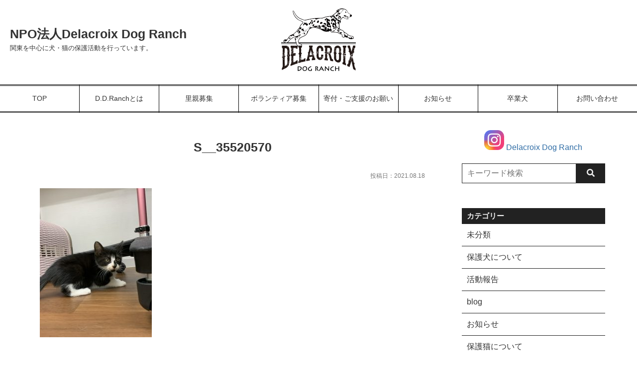

--- FILE ---
content_type: text/html; charset=UTF-8
request_url: https://ddranch.jp/animal/1293/attachment/s__35520570/
body_size: 49782
content:
<!DOCTYPE html>
<html lang="ja">

<head>
    <meta charset="UTF-8">
    <meta name="viewport" content="width=device-width, initial-scale=1.0">
    <meta http-equiv="X-UA-Compatible" content="ie=edge">
    <meta name="keywords" content="">
    <meta name="title" content="S__35520570 | NPO法人Delacroix Dog RanchNPO法人Delacroix Dog Ranch">

<!-- Google tag (gtag.js) -->
<script async src="https://www.googletagmanager.com/gtag/js?id=G-BY8PCZ8B3S"></script>
<script>
  window.dataLayer = window.dataLayer || [];
  function gtag(){dataLayer.push(arguments);}
  gtag('js', new Date());

  gtag('config', 'G-BY8PCZ8B3S');
</script>

<!--
<link rel="preload" href="/wordpress/wp-content/themes/Campeggio/assets/fontawesome/webfonts/fa-solid-900.woff2" as="font" type="font/woff2" crossorigin>
<link rel="preload" href="/wordpress/wp-content/themes/Campeggio/assets/fontawesome/webfonts/fa-brands-400.woff2" as="font" type="font/woff2" crossorigin>
<link rel="preload" href="/wordpress/wp-content/themes/Campeggio/assets/slick/fonts/slick.woff" as="font" type="font/woff2" crossorigin>
-->

    <meta name="description" content="">
    <!-- Twitterカード -->
<meta name="twitter:card" content="summary_large_image">
<meta property="og:description" content="">
<meta property="og:title" content="S__35520570">
<meta property="og:url" content="https://ddranch.jp/animal/1293/attachment/s__35520570/">
<meta property="og:image" content="https://ddranch.jp/wordpress/wp-content/themes/Campeggio/dist/img/noimg.png">

    <!-- jQuery -->
    <script src="https://ddranch.jp/wordpress/wp-content/themes/Campeggio/assets/jQuery/3.5.1.min.js"></script>

    <!-- slick -->
    <script src="https://ddranch.jp/wordpress/wp-content/themes/Campeggio/assets/slick/slick.min.js"></script>
    <link rel="preload" as="stylesheet" type="text/css" href="https://ddranch.jp/wordpress/wp-content/themes/Campeggio/assets/slick/slick.css">
    <link rel="preload" as="stylesheet" type="text/css" href="https://ddranch.jp/wordpress/wp-content/themes/Campeggio/assets/slick/slick-theme.css">

    <!-- css -->
    <link rel="preload" as="stylesheet" type="text/css" href="https://ddranch.jp/wordpress/wp-content/themes/Campeggio/assets/fontawesome/css/all.min.css">
    <link rel="preload" as="stylesheet" type="text/css" href="https://ddranch.jp/wordpress/wp-content/themes/Campeggio/assets/icomoon/style.css">
    <link rel="stylesheet" type="text/css" href="https://ddranch.jp/wordpress/wp-content/themes/Campeggio/dist/css/style.min.css">
    
    <!-- modal -->
    <link rel="stylesheet" href="/js/lightbox2/lightbox.css" type="text/css" />
    
    <title>S__35520570 | NPO法人Delacroix Dog Ranch</title>
	<style>img:is([sizes="auto" i], [sizes^="auto," i]) { contain-intrinsic-size: 3000px 1500px }</style>
	
		<!-- All in One SEO 4.9.3 - aioseo.com -->
	<meta name="robots" content="max-image-preview:large" />
	<meta name="author" content="admin"/>
	<link rel="canonical" href="https://ddranch.jp/animal/1293/attachment/s__35520570/" />
	<meta name="generator" content="All in One SEO (AIOSEO) 4.9.3" />
		<meta property="og:locale" content="ja_JP" />
		<meta property="og:site_name" content="NPO法人Delacroix Dog Ranch | 関東を中心に活動する犬猫保護団体" />
		<meta property="og:type" content="article" />
		<meta property="og:title" content="S__35520570 | NPO法人Delacroix Dog Ranch" />
		<meta property="og:url" content="https://ddranch.jp/animal/1293/attachment/s__35520570/" />
		<meta property="article:published_time" content="2021-08-17T21:48:00+00:00" />
		<meta property="article:modified_time" content="2021-08-17T21:48:00+00:00" />
		<meta name="twitter:card" content="summary" />
		<meta name="twitter:title" content="S__35520570 | NPO法人Delacroix Dog Ranch" />
		<script type="application/ld+json" class="aioseo-schema">
			{"@context":"https:\/\/schema.org","@graph":[{"@type":"BreadcrumbList","@id":"https:\/\/ddranch.jp\/animal\/1293\/attachment\/s__35520570\/#breadcrumblist","itemListElement":[{"@type":"ListItem","@id":"https:\/\/ddranch.jp#listItem","position":1,"name":"Home","item":"https:\/\/ddranch.jp","nextItem":{"@type":"ListItem","@id":"https:\/\/ddranch.jp\/animal\/1293\/attachment\/s__35520570\/#listItem","name":"S__35520570"}},{"@type":"ListItem","@id":"https:\/\/ddranch.jp\/animal\/1293\/attachment\/s__35520570\/#listItem","position":2,"name":"S__35520570","previousItem":{"@type":"ListItem","@id":"https:\/\/ddranch.jp#listItem","name":"Home"}}]},{"@type":"ItemPage","@id":"https:\/\/ddranch.jp\/animal\/1293\/attachment\/s__35520570\/#itempage","url":"https:\/\/ddranch.jp\/animal\/1293\/attachment\/s__35520570\/","name":"S__35520570 | NPO\u6cd5\u4ebaDelacroix Dog Ranch","inLanguage":"ja","isPartOf":{"@id":"https:\/\/ddranch.jp\/#website"},"breadcrumb":{"@id":"https:\/\/ddranch.jp\/animal\/1293\/attachment\/s__35520570\/#breadcrumblist"},"author":{"@id":"https:\/\/ddranch.jp\/author\/admin\/#author"},"creator":{"@id":"https:\/\/ddranch.jp\/author\/admin\/#author"},"datePublished":"2021-08-18T06:48:00+09:00","dateModified":"2021-08-18T06:48:00+09:00"},{"@type":"Organization","@id":"https:\/\/ddranch.jp\/#organization","name":"NPO\u6cd5\u4ebaDelacroix Dog Ranch","description":"\u95a2\u6771\u3092\u4e2d\u5fc3\u306b\u6d3b\u52d5\u3059\u308b\u72ac\u732b\u4fdd\u8b77\u56e3\u4f53","url":"https:\/\/ddranch.jp\/"},{"@type":"Person","@id":"https:\/\/ddranch.jp\/author\/admin\/#author","url":"https:\/\/ddranch.jp\/author\/admin\/","name":"admin","image":{"@type":"ImageObject","@id":"https:\/\/ddranch.jp\/animal\/1293\/attachment\/s__35520570\/#authorImage","url":"https:\/\/secure.gravatar.com\/avatar\/f1895eab86f3f4639b1be7c5991dbf1720e86527cc20e5ce0c747050f84c9f53?s=96&d=mm&r=g","width":96,"height":96,"caption":"admin"}},{"@type":"WebSite","@id":"https:\/\/ddranch.jp\/#website","url":"https:\/\/ddranch.jp\/","name":"Delacroix Dog Ranch","description":"\u95a2\u6771\u3092\u4e2d\u5fc3\u306b\u6d3b\u52d5\u3059\u308b\u72ac\u732b\u4fdd\u8b77\u56e3\u4f53","inLanguage":"ja","publisher":{"@id":"https:\/\/ddranch.jp\/#organization"}}]}
		</script>
		<!-- All in One SEO -->

<link rel='dns-prefetch' href='//cdnjs.cloudflare.com' />
<script type="text/javascript">
/* <![CDATA[ */
window._wpemojiSettings = {"baseUrl":"https:\/\/s.w.org\/images\/core\/emoji\/16.0.1\/72x72\/","ext":".png","svgUrl":"https:\/\/s.w.org\/images\/core\/emoji\/16.0.1\/svg\/","svgExt":".svg","source":{"concatemoji":"https:\/\/ddranch.jp\/wordpress\/wp-includes\/js\/wp-emoji-release.min.js?ver=6.8.3"}};
/*! This file is auto-generated */
!function(s,n){var o,i,e;function c(e){try{var t={supportTests:e,timestamp:(new Date).valueOf()};sessionStorage.setItem(o,JSON.stringify(t))}catch(e){}}function p(e,t,n){e.clearRect(0,0,e.canvas.width,e.canvas.height),e.fillText(t,0,0);var t=new Uint32Array(e.getImageData(0,0,e.canvas.width,e.canvas.height).data),a=(e.clearRect(0,0,e.canvas.width,e.canvas.height),e.fillText(n,0,0),new Uint32Array(e.getImageData(0,0,e.canvas.width,e.canvas.height).data));return t.every(function(e,t){return e===a[t]})}function u(e,t){e.clearRect(0,0,e.canvas.width,e.canvas.height),e.fillText(t,0,0);for(var n=e.getImageData(16,16,1,1),a=0;a<n.data.length;a++)if(0!==n.data[a])return!1;return!0}function f(e,t,n,a){switch(t){case"flag":return n(e,"\ud83c\udff3\ufe0f\u200d\u26a7\ufe0f","\ud83c\udff3\ufe0f\u200b\u26a7\ufe0f")?!1:!n(e,"\ud83c\udde8\ud83c\uddf6","\ud83c\udde8\u200b\ud83c\uddf6")&&!n(e,"\ud83c\udff4\udb40\udc67\udb40\udc62\udb40\udc65\udb40\udc6e\udb40\udc67\udb40\udc7f","\ud83c\udff4\u200b\udb40\udc67\u200b\udb40\udc62\u200b\udb40\udc65\u200b\udb40\udc6e\u200b\udb40\udc67\u200b\udb40\udc7f");case"emoji":return!a(e,"\ud83e\udedf")}return!1}function g(e,t,n,a){var r="undefined"!=typeof WorkerGlobalScope&&self instanceof WorkerGlobalScope?new OffscreenCanvas(300,150):s.createElement("canvas"),o=r.getContext("2d",{willReadFrequently:!0}),i=(o.textBaseline="top",o.font="600 32px Arial",{});return e.forEach(function(e){i[e]=t(o,e,n,a)}),i}function t(e){var t=s.createElement("script");t.src=e,t.defer=!0,s.head.appendChild(t)}"undefined"!=typeof Promise&&(o="wpEmojiSettingsSupports",i=["flag","emoji"],n.supports={everything:!0,everythingExceptFlag:!0},e=new Promise(function(e){s.addEventListener("DOMContentLoaded",e,{once:!0})}),new Promise(function(t){var n=function(){try{var e=JSON.parse(sessionStorage.getItem(o));if("object"==typeof e&&"number"==typeof e.timestamp&&(new Date).valueOf()<e.timestamp+604800&&"object"==typeof e.supportTests)return e.supportTests}catch(e){}return null}();if(!n){if("undefined"!=typeof Worker&&"undefined"!=typeof OffscreenCanvas&&"undefined"!=typeof URL&&URL.createObjectURL&&"undefined"!=typeof Blob)try{var e="postMessage("+g.toString()+"("+[JSON.stringify(i),f.toString(),p.toString(),u.toString()].join(",")+"));",a=new Blob([e],{type:"text/javascript"}),r=new Worker(URL.createObjectURL(a),{name:"wpTestEmojiSupports"});return void(r.onmessage=function(e){c(n=e.data),r.terminate(),t(n)})}catch(e){}c(n=g(i,f,p,u))}t(n)}).then(function(e){for(var t in e)n.supports[t]=e[t],n.supports.everything=n.supports.everything&&n.supports[t],"flag"!==t&&(n.supports.everythingExceptFlag=n.supports.everythingExceptFlag&&n.supports[t]);n.supports.everythingExceptFlag=n.supports.everythingExceptFlag&&!n.supports.flag,n.DOMReady=!1,n.readyCallback=function(){n.DOMReady=!0}}).then(function(){return e}).then(function(){var e;n.supports.everything||(n.readyCallback(),(e=n.source||{}).concatemoji?t(e.concatemoji):e.wpemoji&&e.twemoji&&(t(e.twemoji),t(e.wpemoji)))}))}((window,document),window._wpemojiSettings);
/* ]]> */
</script>
<style id='wp-emoji-styles-inline-css' type='text/css'>

	img.wp-smiley, img.emoji {
		display: inline !important;
		border: none !important;
		box-shadow: none !important;
		height: 1em !important;
		width: 1em !important;
		margin: 0 0.07em !important;
		vertical-align: -0.1em !important;
		background: none !important;
		padding: 0 !important;
	}
</style>
<link rel='stylesheet' id='wp-block-library-css' href='https://ddranch.jp/wordpress/wp-includes/css/dist/block-library/style.min.css?ver=6.8.3' type='text/css' media='all' />
<style id='wp-block-library-theme-inline-css' type='text/css'>
.wp-block-audio :where(figcaption){color:#555;font-size:13px;text-align:center}.is-dark-theme .wp-block-audio :where(figcaption){color:#ffffffa6}.wp-block-audio{margin:0 0 1em}.wp-block-code{border:1px solid #ccc;border-radius:4px;font-family:Menlo,Consolas,monaco,monospace;padding:.8em 1em}.wp-block-embed :where(figcaption){color:#555;font-size:13px;text-align:center}.is-dark-theme .wp-block-embed :where(figcaption){color:#ffffffa6}.wp-block-embed{margin:0 0 1em}.blocks-gallery-caption{color:#555;font-size:13px;text-align:center}.is-dark-theme .blocks-gallery-caption{color:#ffffffa6}:root :where(.wp-block-image figcaption){color:#555;font-size:13px;text-align:center}.is-dark-theme :root :where(.wp-block-image figcaption){color:#ffffffa6}.wp-block-image{margin:0 0 1em}.wp-block-pullquote{border-bottom:4px solid;border-top:4px solid;color:currentColor;margin-bottom:1.75em}.wp-block-pullquote cite,.wp-block-pullquote footer,.wp-block-pullquote__citation{color:currentColor;font-size:.8125em;font-style:normal;text-transform:uppercase}.wp-block-quote{border-left:.25em solid;margin:0 0 1.75em;padding-left:1em}.wp-block-quote cite,.wp-block-quote footer{color:currentColor;font-size:.8125em;font-style:normal;position:relative}.wp-block-quote:where(.has-text-align-right){border-left:none;border-right:.25em solid;padding-left:0;padding-right:1em}.wp-block-quote:where(.has-text-align-center){border:none;padding-left:0}.wp-block-quote.is-large,.wp-block-quote.is-style-large,.wp-block-quote:where(.is-style-plain){border:none}.wp-block-search .wp-block-search__label{font-weight:700}.wp-block-search__button{border:1px solid #ccc;padding:.375em .625em}:where(.wp-block-group.has-background){padding:1.25em 2.375em}.wp-block-separator.has-css-opacity{opacity:.4}.wp-block-separator{border:none;border-bottom:2px solid;margin-left:auto;margin-right:auto}.wp-block-separator.has-alpha-channel-opacity{opacity:1}.wp-block-separator:not(.is-style-wide):not(.is-style-dots){width:100px}.wp-block-separator.has-background:not(.is-style-dots){border-bottom:none;height:1px}.wp-block-separator.has-background:not(.is-style-wide):not(.is-style-dots){height:2px}.wp-block-table{margin:0 0 1em}.wp-block-table td,.wp-block-table th{word-break:normal}.wp-block-table :where(figcaption){color:#555;font-size:13px;text-align:center}.is-dark-theme .wp-block-table :where(figcaption){color:#ffffffa6}.wp-block-video :where(figcaption){color:#555;font-size:13px;text-align:center}.is-dark-theme .wp-block-video :where(figcaption){color:#ffffffa6}.wp-block-video{margin:0 0 1em}:root :where(.wp-block-template-part.has-background){margin-bottom:0;margin-top:0;padding:1.25em 2.375em}
</style>
<style id='classic-theme-styles-inline-css' type='text/css'>
/*! This file is auto-generated */
.wp-block-button__link{color:#fff;background-color:#32373c;border-radius:9999px;box-shadow:none;text-decoration:none;padding:calc(.667em + 2px) calc(1.333em + 2px);font-size:1.125em}.wp-block-file__button{background:#32373c;color:#fff;text-decoration:none}
</style>
<link rel='stylesheet' id='aioseo/css/src/vue/standalone/blocks/table-of-contents/global.scss-css' href='https://ddranch.jp/wordpress/wp-content/plugins/all-in-one-seo-pack/dist/Lite/assets/css/table-of-contents/global.e90f6d47.css?ver=4.9.3' type='text/css' media='all' />
<style id='collapsing-archives-style-inline-css' type='text/css'>


</style>
<style id='global-styles-inline-css' type='text/css'>
:root{--wp--preset--aspect-ratio--square: 1;--wp--preset--aspect-ratio--4-3: 4/3;--wp--preset--aspect-ratio--3-4: 3/4;--wp--preset--aspect-ratio--3-2: 3/2;--wp--preset--aspect-ratio--2-3: 2/3;--wp--preset--aspect-ratio--16-9: 16/9;--wp--preset--aspect-ratio--9-16: 9/16;--wp--preset--color--black: #000000;--wp--preset--color--cyan-bluish-gray: #abb8c3;--wp--preset--color--white: #ffffff;--wp--preset--color--pale-pink: #f78da7;--wp--preset--color--vivid-red: #cf2e2e;--wp--preset--color--luminous-vivid-orange: #ff6900;--wp--preset--color--luminous-vivid-amber: #fcb900;--wp--preset--color--light-green-cyan: #7bdcb5;--wp--preset--color--vivid-green-cyan: #00d084;--wp--preset--color--pale-cyan-blue: #8ed1fc;--wp--preset--color--vivid-cyan-blue: #0693e3;--wp--preset--color--vivid-purple: #9b51e0;--wp--preset--gradient--vivid-cyan-blue-to-vivid-purple: linear-gradient(135deg,rgba(6,147,227,1) 0%,rgb(155,81,224) 100%);--wp--preset--gradient--light-green-cyan-to-vivid-green-cyan: linear-gradient(135deg,rgb(122,220,180) 0%,rgb(0,208,130) 100%);--wp--preset--gradient--luminous-vivid-amber-to-luminous-vivid-orange: linear-gradient(135deg,rgba(252,185,0,1) 0%,rgba(255,105,0,1) 100%);--wp--preset--gradient--luminous-vivid-orange-to-vivid-red: linear-gradient(135deg,rgba(255,105,0,1) 0%,rgb(207,46,46) 100%);--wp--preset--gradient--very-light-gray-to-cyan-bluish-gray: linear-gradient(135deg,rgb(238,238,238) 0%,rgb(169,184,195) 100%);--wp--preset--gradient--cool-to-warm-spectrum: linear-gradient(135deg,rgb(74,234,220) 0%,rgb(151,120,209) 20%,rgb(207,42,186) 40%,rgb(238,44,130) 60%,rgb(251,105,98) 80%,rgb(254,248,76) 100%);--wp--preset--gradient--blush-light-purple: linear-gradient(135deg,rgb(255,206,236) 0%,rgb(152,150,240) 100%);--wp--preset--gradient--blush-bordeaux: linear-gradient(135deg,rgb(254,205,165) 0%,rgb(254,45,45) 50%,rgb(107,0,62) 100%);--wp--preset--gradient--luminous-dusk: linear-gradient(135deg,rgb(255,203,112) 0%,rgb(199,81,192) 50%,rgb(65,88,208) 100%);--wp--preset--gradient--pale-ocean: linear-gradient(135deg,rgb(255,245,203) 0%,rgb(182,227,212) 50%,rgb(51,167,181) 100%);--wp--preset--gradient--electric-grass: linear-gradient(135deg,rgb(202,248,128) 0%,rgb(113,206,126) 100%);--wp--preset--gradient--midnight: linear-gradient(135deg,rgb(2,3,129) 0%,rgb(40,116,252) 100%);--wp--preset--font-size--small: 13px;--wp--preset--font-size--medium: 20px;--wp--preset--font-size--large: 36px;--wp--preset--font-size--x-large: 42px;--wp--preset--spacing--20: 0.44rem;--wp--preset--spacing--30: 0.67rem;--wp--preset--spacing--40: 1rem;--wp--preset--spacing--50: 1.5rem;--wp--preset--spacing--60: 2.25rem;--wp--preset--spacing--70: 3.38rem;--wp--preset--spacing--80: 5.06rem;--wp--preset--shadow--natural: 6px 6px 9px rgba(0, 0, 0, 0.2);--wp--preset--shadow--deep: 12px 12px 50px rgba(0, 0, 0, 0.4);--wp--preset--shadow--sharp: 6px 6px 0px rgba(0, 0, 0, 0.2);--wp--preset--shadow--outlined: 6px 6px 0px -3px rgba(255, 255, 255, 1), 6px 6px rgba(0, 0, 0, 1);--wp--preset--shadow--crisp: 6px 6px 0px rgba(0, 0, 0, 1);}:where(.is-layout-flex){gap: 0.5em;}:where(.is-layout-grid){gap: 0.5em;}body .is-layout-flex{display: flex;}.is-layout-flex{flex-wrap: wrap;align-items: center;}.is-layout-flex > :is(*, div){margin: 0;}body .is-layout-grid{display: grid;}.is-layout-grid > :is(*, div){margin: 0;}:where(.wp-block-columns.is-layout-flex){gap: 2em;}:where(.wp-block-columns.is-layout-grid){gap: 2em;}:where(.wp-block-post-template.is-layout-flex){gap: 1.25em;}:where(.wp-block-post-template.is-layout-grid){gap: 1.25em;}.has-black-color{color: var(--wp--preset--color--black) !important;}.has-cyan-bluish-gray-color{color: var(--wp--preset--color--cyan-bluish-gray) !important;}.has-white-color{color: var(--wp--preset--color--white) !important;}.has-pale-pink-color{color: var(--wp--preset--color--pale-pink) !important;}.has-vivid-red-color{color: var(--wp--preset--color--vivid-red) !important;}.has-luminous-vivid-orange-color{color: var(--wp--preset--color--luminous-vivid-orange) !important;}.has-luminous-vivid-amber-color{color: var(--wp--preset--color--luminous-vivid-amber) !important;}.has-light-green-cyan-color{color: var(--wp--preset--color--light-green-cyan) !important;}.has-vivid-green-cyan-color{color: var(--wp--preset--color--vivid-green-cyan) !important;}.has-pale-cyan-blue-color{color: var(--wp--preset--color--pale-cyan-blue) !important;}.has-vivid-cyan-blue-color{color: var(--wp--preset--color--vivid-cyan-blue) !important;}.has-vivid-purple-color{color: var(--wp--preset--color--vivid-purple) !important;}.has-black-background-color{background-color: var(--wp--preset--color--black) !important;}.has-cyan-bluish-gray-background-color{background-color: var(--wp--preset--color--cyan-bluish-gray) !important;}.has-white-background-color{background-color: var(--wp--preset--color--white) !important;}.has-pale-pink-background-color{background-color: var(--wp--preset--color--pale-pink) !important;}.has-vivid-red-background-color{background-color: var(--wp--preset--color--vivid-red) !important;}.has-luminous-vivid-orange-background-color{background-color: var(--wp--preset--color--luminous-vivid-orange) !important;}.has-luminous-vivid-amber-background-color{background-color: var(--wp--preset--color--luminous-vivid-amber) !important;}.has-light-green-cyan-background-color{background-color: var(--wp--preset--color--light-green-cyan) !important;}.has-vivid-green-cyan-background-color{background-color: var(--wp--preset--color--vivid-green-cyan) !important;}.has-pale-cyan-blue-background-color{background-color: var(--wp--preset--color--pale-cyan-blue) !important;}.has-vivid-cyan-blue-background-color{background-color: var(--wp--preset--color--vivid-cyan-blue) !important;}.has-vivid-purple-background-color{background-color: var(--wp--preset--color--vivid-purple) !important;}.has-black-border-color{border-color: var(--wp--preset--color--black) !important;}.has-cyan-bluish-gray-border-color{border-color: var(--wp--preset--color--cyan-bluish-gray) !important;}.has-white-border-color{border-color: var(--wp--preset--color--white) !important;}.has-pale-pink-border-color{border-color: var(--wp--preset--color--pale-pink) !important;}.has-vivid-red-border-color{border-color: var(--wp--preset--color--vivid-red) !important;}.has-luminous-vivid-orange-border-color{border-color: var(--wp--preset--color--luminous-vivid-orange) !important;}.has-luminous-vivid-amber-border-color{border-color: var(--wp--preset--color--luminous-vivid-amber) !important;}.has-light-green-cyan-border-color{border-color: var(--wp--preset--color--light-green-cyan) !important;}.has-vivid-green-cyan-border-color{border-color: var(--wp--preset--color--vivid-green-cyan) !important;}.has-pale-cyan-blue-border-color{border-color: var(--wp--preset--color--pale-cyan-blue) !important;}.has-vivid-cyan-blue-border-color{border-color: var(--wp--preset--color--vivid-cyan-blue) !important;}.has-vivid-purple-border-color{border-color: var(--wp--preset--color--vivid-purple) !important;}.has-vivid-cyan-blue-to-vivid-purple-gradient-background{background: var(--wp--preset--gradient--vivid-cyan-blue-to-vivid-purple) !important;}.has-light-green-cyan-to-vivid-green-cyan-gradient-background{background: var(--wp--preset--gradient--light-green-cyan-to-vivid-green-cyan) !important;}.has-luminous-vivid-amber-to-luminous-vivid-orange-gradient-background{background: var(--wp--preset--gradient--luminous-vivid-amber-to-luminous-vivid-orange) !important;}.has-luminous-vivid-orange-to-vivid-red-gradient-background{background: var(--wp--preset--gradient--luminous-vivid-orange-to-vivid-red) !important;}.has-very-light-gray-to-cyan-bluish-gray-gradient-background{background: var(--wp--preset--gradient--very-light-gray-to-cyan-bluish-gray) !important;}.has-cool-to-warm-spectrum-gradient-background{background: var(--wp--preset--gradient--cool-to-warm-spectrum) !important;}.has-blush-light-purple-gradient-background{background: var(--wp--preset--gradient--blush-light-purple) !important;}.has-blush-bordeaux-gradient-background{background: var(--wp--preset--gradient--blush-bordeaux) !important;}.has-luminous-dusk-gradient-background{background: var(--wp--preset--gradient--luminous-dusk) !important;}.has-pale-ocean-gradient-background{background: var(--wp--preset--gradient--pale-ocean) !important;}.has-electric-grass-gradient-background{background: var(--wp--preset--gradient--electric-grass) !important;}.has-midnight-gradient-background{background: var(--wp--preset--gradient--midnight) !important;}.has-small-font-size{font-size: var(--wp--preset--font-size--small) !important;}.has-medium-font-size{font-size: var(--wp--preset--font-size--medium) !important;}.has-large-font-size{font-size: var(--wp--preset--font-size--large) !important;}.has-x-large-font-size{font-size: var(--wp--preset--font-size--x-large) !important;}
:where(.wp-block-post-template.is-layout-flex){gap: 1.25em;}:where(.wp-block-post-template.is-layout-grid){gap: 1.25em;}
:where(.wp-block-columns.is-layout-flex){gap: 2em;}:where(.wp-block-columns.is-layout-grid){gap: 2em;}
:root :where(.wp-block-pullquote){font-size: 1.5em;line-height: 1.6;}
</style>
<link rel='stylesheet' id='contact-form-7-css' href='https://ddranch.jp/wordpress/wp-content/plugins/contact-form-7/includes/css/styles.css?ver=6.1.4' type='text/css' media='all' />
<link rel='stylesheet' id='font-awesome-css' href='https://cdnjs.cloudflare.com/ajax/libs/font-awesome/5.15.4/css/all.min.css?ver=5.15.4' type='text/css' media='all' />
<link rel="https://api.w.org/" href="https://ddranch.jp/wp-json/" /><link rel="alternate" title="JSON" type="application/json" href="https://ddranch.jp/wp-json/wp/v2/media/1299" /><link rel="EditURI" type="application/rsd+xml" title="RSD" href="https://ddranch.jp/wordpress/xmlrpc.php?rsd" />
<meta name="generator" content="WordPress 6.8.3" />
<link rel='shortlink' href='https://ddranch.jp/?p=1299' />
<link rel="alternate" title="oEmbed (JSON)" type="application/json+oembed" href="https://ddranch.jp/wp-json/oembed/1.0/embed?url=https%3A%2F%2Fddranch.jp%2Fanimal%2F1293%2Fattachment%2Fs__35520570%2F" />
<link rel="alternate" title="oEmbed (XML)" type="text/xml+oembed" href="https://ddranch.jp/wp-json/oembed/1.0/embed?url=https%3A%2F%2Fddranch.jp%2Fanimal%2F1293%2Fattachment%2Fs__35520570%2F&#038;format=xml" />
    <style type="text/css">
        /* メインメニューのアイテム長さ */
        .mainmenu-l>ul>li {
            width: 12.5%;
        }

        .bg_m {
            background-color: #222222;
        }

        .bg_mp {
            background-color: rgba(34,34,34, 0.5);
        }

        .mainmenu-l>ul>li>a {
            border-top: 3px double #000;
            border-bottom: 3px double #000;
        }

        .mainmenu-l>ul>li>a::before {
            /*background-color: #222222;*/
            background-color: #000;
        }

        .mainmenu-l>ul>li:not(:last-child) {
            border-right: 1px solid #000;
        }

        .fm,
        .ulfm>li>a {
            color: #333;
        }

        .ulfc>li>a {
            color: #333;
        }

        .link2::before {
            color: #f0f0f0;
        }

        .bg_a {
            background-color: #222222;
        }

        body {
            background-color: #ffffff;
        }

        .fc {
            color: #f0f0f0;
        }

        .bg_fc {
            background-color: #f0f0f0;
            color: #222222;
        }

        .rightbar .alert-baner {
            border: 3px solid #222222;
        }

        .bg_mpr {
            background-color: rgba(34,34,34, 0.1);
        }

        .bb_m {
            border-bottom: 3px solid #222222;
        }

        .topPageTitle {
            background-color: #222222;
            color: #f0f0f0;
        }

        .newPosts,
        .greeting {
            /*border: 1px solid #222222;*/
        }

        .sidemenu>.main-menu>li>a {
            background-color: rgba(34,34,34, 0.1);
        }

        .sidemenu>.main-menu>li>a:hover {
            background-color: rgba(34,34,34, 0.3)
        }

        .recentposts>li:not(:last-child),
        .archives>li:not(:last-child),
        .categories>li:not(:last-child) {
            border-bottom: 1px solid #222222;
        }

        .recentposts>li>a:hover,
        .archives>li>a:hover,
        .categories>li>a:hover,
        .tag-cloud-link {
            background-color: rgba(34,34,34, 0.1);

        }


        /* ---------------- */
        .hover_mul>li>a::after {
            border-bottom: 1px solid #222222;

        }



        .border-acc__double {
            border-top: 3px solid #222222;
            border-bottom: 3px solid #222222;
        }

        /* 動物、スタッフ */
        

        h2.staff-name {
            background: rgba(34,34,34, 0.5);
            box-shadow: 0px 0px 0px 5px rgba(34,34,34, 0.5);
        }

        h2.staff-name::after {
            border-color: #fff #fff #222222;
        }

        p.available {
            border-top: 3px solid #222222;
            border-bottom: 3px solid #222222;
        }

        p.job {
            border-top: 3px solid #222222;
            border-bottom: 3px solid #222222;
        }

        table.animal-data {
            border: 1px solid #222222;
        }

        table.animal-data td {
            border-right: 1px solid #222222;
        }

        table.animal-data tr {
            border-bottom: 1px solid #222222;
        }

        table.animal-data td.item-name {
            background-color: rgba(34,34,34, 0.3);

        }

        .animal-about {
        border-top: 4px double #666;
        /*border-bottom: 1px solid #999;*/
        }

        .animal-about>h3.about-title {
            color: #333;
        }

        .animal-others {
        border-top: 4px double #666;
        /*border-bottom: 1px solid #999;*/
        }

        .animal-others>h3.about-title {
            color: #333;
        }

        .staff-history .ribbon,
        .staff-message .ribbon {
            background-color: rgba(34,34,34, 0.7);
        }

        .staff-history .ribbon::before,
        .staff-message .ribbon::before {
            border: none;
            border-bottom: solid 15px transparent;
            border-right: solid 20px #222222;
        }

        /* 動物一覧・スタッフ一覧 */
        .memberlist h2.member-name {
            background-color: #222222;
            color: #f0f0f0        }

        .memberlist h2.member-name::before {
            background-color: #222222;
        }

        .memberlist h2.member-name::after {
            background-color: rgb(-16,-16,-16);
        }

        /* 寄付ページ */
        table.bank-info {
            border: 1px solid #222222        }

        table.bank-info>tbody>tr {
            border-bottom: 1px solid #222222;
        }

        table.bank-info>tbody>tr>td:first-child {
            border-right: 1px solid #222222;
            background-color: rgba(34,34,34, 0.1);
        }

        /* 検索フォーム */
        .searchform-input {
            border: 1px solid #222222;
        }

        .searchform-btn>button {
            color: #f0f0f0;
            background-color: #222222;
            border: 1px solid #222222;
        }

        /* ページ、シングル詳細 */
        .page-detail h2,
        .single-detail h2 {
            border-top: 3px solid #222222;
            border-bottom: 3px solid #222222;
        }

        .page-detail h3,
        .single-detail h3 {
            border-bottom: 3px solid #222222;
        }

        .page-detail h4,
        .single-detail h4 {
            border-bottom: 3px double #222222;
        }

        .page-detail h5,
        .single-detail h5 {
            border-bottom: 1px solid #222222;
        }

        .wp-block-table>table>tbody>tr td:first-child {
            background-color: rgba(34,34,34, 0.1);
        }

        .wp-block-quote {
            background-color: rgba(34,34,34, 0.5);
        }

        .wp-block-button__link {
            background-color: #222222;
            color: #f0f0f0;
        }

        .wp-block-pullquote {
            border-top: 5px solid #222222;
            border-bottom: 5px solid #222222;
        }

        .single-info__cat-link {
            background-color: rgba(34,34,34, 0.5);

        }

        /* コメントフォーム */
        .comment-form-comment textarea:focus,
        .comment-form-author>input:focus,
        .comment-form-email>input:focus,
        .comment-form-url>input:focus {
            border: 3px solid rgba(34,34,34, 0.5);
        }

        .comment-form .form-submit>.submit {
            background-color: #222222;
            color: #f0f0f0;

        }

        .comments-list li.depth-1 {
            border-bottom: 1px solid #222222;
        }

        .comment-reply-link {
            background-color: rgba(34,34,34, 0.5);
        }

        .comments-list li.depth-1>.comment-body {
            background-color: rgba(34,34,34, 0.1);
        }

        /* 一覧 */
        .article-each-cat:hover {
            background-color: rgb(-16,-16,-16);

        }

        /* コンタクトフォーム */
        .contactform-btn,
        .adoptionform-btn {
            background-color: #222222;
            color: #f0f0f0;
        }

        .contactform-name,
        .contactform-email,
        .contactform-subject,
        .contactform-tel,
        .contactform-message {
            background-color: rgba(34,34,34, 0.1);

        }

        .contactform-name:focus,
        .contactform-email:focus,
        .contactform-subject:focus,
        .contactform-tel:focus,
        .contactform-message:focus {
            border: 3px solid rgba(34,34,34, 0.5);
        }

        .adoptionform-table {
            background-color:#eee;
        }

        .adoptionform-table>tbody>tr:not(:last-child) {
            border-bottom: 1px solid rgba(34,34,34, 0.5)
        }

        .adoptionform-name:focus,
        .adoptionform-subject:focus,
        .adoptionform-email:focus,
        .adoptionform-tel:focus,
        .adoptionform-message1:focus,
        .adoptionform-message2:focus,
        .adoptionform-zip:focus,
        .adoptionform-age:focus,
        .adoptionform-family:focus,
        .adoptionform-petdetail:focus,
        .adoptionform-experience:focus,
        .adoptionform-animal:focus {
            border: 3px solid rgba(34,34,34, 0.5);

        }

        label[for="file"] {
            background-color: rgba(34,34,34, 0.5);
            color: #f0f0f0;
        }

        label[for="file"]::before {
            background-color: #222222;
            color: #f0f0f0;
        }

        /* ページネーション  */
        .pagination2>ul>li>a,
        .page-numbers {
            background-color: #222222;
            color: #f0f0f0;
        }

        .pagination2>ul>li>a:hover,
        .page-numbers:hover {
            background-color: rgba(34,34,34, 0.3);
        }

        .pagination2>ul>li>a.active,
        .current {
            background-color: #222222;
            color: #f0f0f0;
        }
    </style>
		<style type="text/css" id="wp-custom-css">
			.infotable{
	border:1px;
	padding:10px;
}		</style>
		    


</head>

<body class="attachment wp-singular attachment-template-default single single-attachment postid-1299 attachmentid-1299 attachment-jpeg wp-theme-Campeggio metaslider-plugin">
        <div id="loading">
    <svg xmlns="http://www.w3.org/2000/svg" xmlns:xlink="http://www.w3.org/1999/xlink" style="margin: auto; background: transparent; display: block; shape-rendering: auto;" width="200px" height="200px" viewBox="0 0 100 100" preserveAspectRatio="xMidYMid">
        <circle cx="50" cy="50" r="0" fill="none" stroke="#e1b5b5" stroke-width="2">
            <animate attributeName="r" repeatCount="indefinite" dur="1s" values="0;40" keyTimes="0;1" keySplines="0 0.2 0.8 1" calcMode="spline" begin="-0.5s"></animate>
            <animate attributeName="opacity" repeatCount="indefinite" dur="1s" values="1;0" keyTimes="0;1" keySplines="0.2 0 0.8 1" calcMode="spline" begin="-0.5s"></animate>
        </circle>
        <circle cx="50" cy="50" r="0" fill="none" stroke="#9bc7c7" stroke-width="2">
            <animate attributeName="r" repeatCount="indefinite" dur="1s" values="0;40" keyTimes="0;1" keySplines="0 0.2 0.8 1" calcMode="spline"></animate>
            <animate attributeName="opacity" repeatCount="indefinite" dur="1s" values="1;0" keyTimes="0;1" keySplines="0.2 0 0.8 1" calcMode="spline"></animate>
        </circle>
    </svg>
</div><section class="l-100">
    <header class="header-l">
    <div class="header-l__flex">
        <a href="https://ddranch.jp/" class="header-l__logo">
                            <h1 class="name">NPO法人Delacroix Dog Ranch</h1><p class="subname">関東を中心に犬・猫の保護活動を行っています。</p>
                    </a>
        <div class="header-l__links">
                        <!-- <a href="https://ddranch.jp/support" class="link2 bg_mp fc">寄付・支援のお願い</a> -->
        </div>
    </div>

    <nav id="menu-nav" class="mainmenu-l">
        <ul class=""><li id="menu-item-948" class="menu-item menu-item-type-custom menu-item-object-custom menu-item-home menu-item-948"><a href="https://ddranch.jp/">TOP</a></li>
<li id="menu-item-543" class="menu-item menu-item-type-post_type menu-item-object-page menu-item-543"><a href="https://ddranch.jp/about/">D.D.Ranchとは</a></li>
<li id="menu-item-488" class="menu-item menu-item-type-post_type menu-item-object-page menu-item-488"><a href="https://ddranch.jp/adopting_animals/">里親募集</a></li>
<li id="menu-item-490" class="menu-item menu-item-type-post_type menu-item-object-page menu-item-490"><a href="https://ddranch.jp/volunteer/">ボランティア募集</a></li>
<li id="menu-item-486" class="menu-item menu-item-type-post_type menu-item-object-page menu-item-486"><a href="https://ddranch.jp/support/">寄付・ご支援のお願い</a></li>
<li id="menu-item-374" class="menu-item menu-item-type-post_type menu-item-object-page current_page_parent menu-item-374"><a href="https://ddranch.jp/blog/">お知らせ</a></li>
<li id="menu-item-522" class="menu-item menu-item-type-post_type menu-item-object-page menu-item-522"><a href="https://ddranch.jp/adopted_animals/">卒業犬</a></li>
<li id="menu-item-491" class="menu-item menu-item-type-post_type menu-item-object-page menu-item-491"><a href="https://ddranch.jp/contact/">お問い合わせ</a></li>
</ul>    </nav>
</header>


<header class="header-s">

    <div class="header-s__flex">
        <a href="https://ddranch.jp/" class="name">
                            <h1 class="name">犬・猫の保護団体・ドラクロア ドッグ ランチ</h1>
                <a href="/" class="header_logo"><img src="/images/logo.svg" alt="DelacroiX Dog Ranch" border="0" width="110"></a>
                    </a>
        <div class="drawer">
            <input type="checkbox" id="menu" style="display: none;">
            <label for="menu" class="hamburger fm"></label>
            <nav id="menu-nav" class="nav">
                <label for="menu" class="fm close"><i class="fas fa-times"></i></label>
                <!--<div class="links">
                                        <a href="https://ddranch.jp/support" class="link2 bg_mp fc">寄付・支援のお願い</a>
                </div>-->
                <ul class="ulfm"><li class="menu-item menu-item-type-custom menu-item-object-custom menu-item-home menu-item-948"><a href="https://ddranch.jp/">TOP</a></li>
<li class="menu-item menu-item-type-post_type menu-item-object-page menu-item-543"><a href="https://ddranch.jp/about/">D.D.Ranchとは</a></li>
<li class="menu-item menu-item-type-post_type menu-item-object-page menu-item-488"><a href="https://ddranch.jp/adopting_animals/">里親募集</a></li>
<li class="menu-item menu-item-type-post_type menu-item-object-page menu-item-490"><a href="https://ddranch.jp/volunteer/">ボランティア募集</a></li>
<li class="menu-item menu-item-type-post_type menu-item-object-page menu-item-486"><a href="https://ddranch.jp/support/">寄付・ご支援のお願い</a></li>
<li class="menu-item menu-item-type-post_type menu-item-object-page current_page_parent menu-item-374"><a href="https://ddranch.jp/blog/">お知らせ</a></li>
<li class="menu-item menu-item-type-post_type menu-item-object-page menu-item-522"><a href="https://ddranch.jp/adopted_animals/">卒業犬</a></li>
<li class="menu-item menu-item-type-post_type menu-item-object-page menu-item-491"><a href="https://ddranch.jp/contact/">お問い合わせ</a></li>
</ul>            </nav>
        </div>
    </div>
</header>

    <div class="l-960 flex">
        <section class="main">
            <div class="article-list">

                                                            <article>
                            <h1 class="single-title">S__35520570</h1>
                            <div class="single-content">
                                <div class="single-imgcontainer">
                                                                    </div>

                                <div class="single-info">
                                    <div class="single-info__cat">
                                                                            </div>
                                    <div class="single-info__date">投稿日：<time class="single-date">2021.08.18</time></div>
                                </div>

                                <div class="single-detail">
                                    <p class="attachment"><a href='https://ddranch.jp/wordpress/wp-content/uploads/2021/08/S__35520570.jpg'><img fetchpriority="high" decoding="async" width="225" height="300" src="https://ddranch.jp/wordpress/wp-content/uploads/2021/08/S__35520570-225x300.jpg" class="attachment-medium size-medium" alt="" srcset="https://ddranch.jp/wordpress/wp-content/uploads/2021/08/S__35520570-225x300.jpg 225w, https://ddranch.jp/wordpress/wp-content/uploads/2021/08/S__35520570-768x1024.jpg 768w, https://ddranch.jp/wordpress/wp-content/uploads/2021/08/S__35520570.jpg 1108w" sizes="(max-width: 225px) 100vw, 225px" /></a></p>
                                </div>
                            </div>
                        </article>
                    
                    <div class="pagination">
                        <ul class="pagination-ul">
                            <li class="prev"><a href="https://ddranch.jp/animal/1293/" rel="prev"><i class="fas fa-chevron-left"></i> 古い記事へ</a></li>
                            <li class="next"></li>
                        </ul>
                    </div>

                                                </div>

        </section>
        <section class="rightbar">
    
    
<div class="instagram">
<a href="https://www.instagram.com/delacroix_d1/" class="insta_btn" target="_blank">
  <span class="insta">
    <i class="fab fa-instagram"></i>
  </span> 
  Delacroix Dog Ranch
</a>
</div>

    <div class="sidebar-widget"><form role="search" method="get" id="searchform" class="searchform" action="https://ddranch.jp/">

    <input value="" name="s" id="s" type="text" class="searchform-input" placeholder="キーワード検索">
    <div class="searchform-btn">
        <button id="searchsubmit" type="submit"><i class="fas fa-search"></i></button>
    </div>

</form></div><div class="sidebar-widget"><h3 class="widget-title bg_m fc">カテゴリー</h3>                <ul class="categories">
                    	<li class="cat-item cat-item-1"><a href="https://ddranch.jp/category/uncategorized/">未分類</a>
</li>
	<li class="cat-item cat-item-7"><a href="https://ddranch.jp/category/dogs/">保護犬について</a>
</li>
	<li class="cat-item cat-item-8"><a href="https://ddranch.jp/category/report/">活動報告</a>
</li>
	<li class="cat-item cat-item-9"><a href="https://ddranch.jp/category/blog/">blog</a>
</li>
	<li class="cat-item cat-item-10"><a href="https://ddranch.jp/category/information/">お知らせ</a>
</li>
	<li class="cat-item cat-item-11"><a href="https://ddranch.jp/category/cats/">保護猫について</a>
</li>
	<li class="cat-item cat-item-12"><a href="https://ddranch.jp/category/donation/">寄附のご報告</a>
</li>
                </ul>
            </div><div class="widget_text sidebar-widget"><h3 class="widget-title bg_m fc">譲渡までの流れ</h3><div class="textwidget custom-html-widget"><p>
譲渡までの流れは下記ページにてご確認ください。
</p>
<a href="/adoption_process/">譲渡までの流れ</a>
</div></div>        <div class="sidebar-widget">        <h3 class="widget-title bg_m fc">最近の投稿</h3>        <ul class="recentposts">
                                            <li class="">
                    <a href="https://ddranch.jp/information/4569/" class="">
                        【1/17】ADOPTION &#038; POP UP参加                    </a>
                </li>
                                            <li class="">
                    <a href="https://ddranch.jp/information/4531/" class="">
                        【12/14】秋ヶ瀬カニクロス 譲渡会                    </a>
                </li>
                                            <li class="">
                    <a href="https://ddranch.jp/information/4521/" class="">
                        【12/14】ペトコトお結び保護犬譲渡会                    </a>
                </li>
                                            <li class="">
                    <a href="https://ddranch.jp/information/4492/" class="">
                        【12/7】雑会                    </a>
                </li>
                                            <li class="">
                    <a href="https://ddranch.jp/report/4496/" class="">
                        【11/23】HAPPY PAWS FESTA                    </a>
                </li>
                    </ul>
</div><div class="sidebar-widget"><ul class="wp-block-archives-list wp-block-archives">	<li><a href='https://ddranch.jp/date/2026/'>2026 <span class="sidebar-archive__count">(1)</span></a></li>
	<li><a href='https://ddranch.jp/date/2025/'>2025 <span class="sidebar-archive__count">(24)</span></a></li>
	<li><a href='https://ddranch.jp/date/2024/'>2024 <span class="sidebar-archive__count">(19)</span></a></li>
	<li><a href='https://ddranch.jp/date/2023/'>2023 <span class="sidebar-archive__count">(17)</span></a></li>
	<li><a href='https://ddranch.jp/date/2022/'>2022 <span class="sidebar-archive__count">(19)</span></a></li>
	<li><a href='https://ddranch.jp/date/2021/'>2021 <span class="sidebar-archive__count">(21)</span></a></li>
	<li><a href='https://ddranch.jp/date/2020/'>2020 <span class="sidebar-archive__count">(26)</span></a></li>
</ul></div>

    <div class="side-info">
                                                            </div>

    


</section>    </div>
</section>
<footer id="footer" class="footer bg_m">
    <nav id="menu-nav" class="footer-nav">
        <ul class="ulfc"><li id="menu-item-573" class="menu-item menu-item-type-post_type menu-item-object-page menu-item-573"><a href="https://ddranch.jp/about/">Delacroix Dog Ranch について</a></li>
<li id="menu-item-574" class="menu-item menu-item-type-post_type menu-item-object-page menu-item-574"><a href="https://ddranch.jp/adopting_animals/">里親募集中の保護犬</a></li>
<li id="menu-item-492" class="menu-item menu-item-type-post_type menu-item-object-page menu-item-492"><a href="https://ddranch.jp/volunteer/">ボランティア募集</a></li>
<li id="menu-item-576" class="menu-item menu-item-type-post_type menu-item-object-page menu-item-576"><a href="https://ddranch.jp/support/">寄付・ご支援のお願い</a></li>
<li id="menu-item-572" class="menu-item menu-item-type-post_type menu-item-object-page menu-item-572"><a href="https://ddranch.jp/adopted_animals/">卒業犬</a></li>
<li id="menu-item-493" class="menu-item menu-item-type-post_type menu-item-object-page menu-item-493"><a href="https://ddranch.jp/contact/">お問い合わせ</a></li>
<li id="menu-item-591" class="menu-item menu-item-type-post_type menu-item-object-page menu-item-privacy-policy menu-item-591"><a rel="privacy-policy" href="https://ddranch.jp/privacy-policy/">プライバシーポリシー</a></li>
</ul>    </nav>
    <p class="footer-copyright fc">
        &copy; 特定非営利活動法人Delacroix Dog Ranch 2026 All rights reserved.
        Designed by <a href="https://wp-forest.com" target="_blank" class="fc">WordPress Forest</a>.
    </p>
</footer>
<script src="https://ddranch.jp/wordpress/wp-content/themes/Campeggio/dist/js/main.min.js"></script>
<script type="speculationrules">
{"prefetch":[{"source":"document","where":{"and":[{"href_matches":"\/*"},{"not":{"href_matches":["\/wordpress\/wp-*.php","\/wordpress\/wp-admin\/*","\/wordpress\/wp-content\/uploads\/*","\/wordpress\/wp-content\/*","\/wordpress\/wp-content\/plugins\/*","\/wordpress\/wp-content\/themes\/Campeggio\/*","\/*\\?(.+)"]}},{"not":{"selector_matches":"a[rel~=\"nofollow\"]"}},{"not":{"selector_matches":".no-prefetch, .no-prefetch a"}}]},"eagerness":"conservative"}]}
</script>
<script type="text/javascript" src="https://ddranch.jp/wordpress/wp-includes/js/dist/hooks.min.js?ver=4d63a3d491d11ffd8ac6" id="wp-hooks-js"></script>
<script type="text/javascript" src="https://ddranch.jp/wordpress/wp-includes/js/dist/i18n.min.js?ver=5e580eb46a90c2b997e6" id="wp-i18n-js"></script>
<script type="text/javascript" id="wp-i18n-js-after">
/* <![CDATA[ */
wp.i18n.setLocaleData( { 'text direction\u0004ltr': [ 'ltr' ] } );
/* ]]> */
</script>
<script type="text/javascript" src="https://ddranch.jp/wordpress/wp-content/plugins/contact-form-7/includes/swv/js/index.js?ver=6.1.4" id="swv-js"></script>
<script type="text/javascript" id="contact-form-7-js-translations">
/* <![CDATA[ */
( function( domain, translations ) {
	var localeData = translations.locale_data[ domain ] || translations.locale_data.messages;
	localeData[""].domain = domain;
	wp.i18n.setLocaleData( localeData, domain );
} )( "contact-form-7", {"translation-revision-date":"2025-11-30 08:12:23+0000","generator":"GlotPress\/4.0.3","domain":"messages","locale_data":{"messages":{"":{"domain":"messages","plural-forms":"nplurals=1; plural=0;","lang":"ja_JP"},"This contact form is placed in the wrong place.":["\u3053\u306e\u30b3\u30f3\u30bf\u30af\u30c8\u30d5\u30a9\u30fc\u30e0\u306f\u9593\u9055\u3063\u305f\u4f4d\u7f6e\u306b\u7f6e\u304b\u308c\u3066\u3044\u307e\u3059\u3002"],"Error:":["\u30a8\u30e9\u30fc:"]}},"comment":{"reference":"includes\/js\/index.js"}} );
/* ]]> */
</script>
<script type="text/javascript" id="contact-form-7-js-before">
/* <![CDATA[ */
var wpcf7 = {
    "api": {
        "root": "https:\/\/ddranch.jp\/wp-json\/",
        "namespace": "contact-form-7\/v1"
    }
};
/* ]]> */
</script>
<script type="text/javascript" src="https://ddranch.jp/wordpress/wp-content/plugins/contact-form-7/includes/js/index.js?ver=6.1.4" id="contact-form-7-js"></script>
<script type="text/javascript" src="https://www.google.com/recaptcha/api.js?render=6LchSw4gAAAAAFkCHmotR-VMViQv6JQ9b8YqCHFk&amp;ver=3.0" id="google-recaptcha-js"></script>
<script type="text/javascript" src="https://ddranch.jp/wordpress/wp-includes/js/dist/vendor/wp-polyfill.min.js?ver=3.15.0" id="wp-polyfill-js"></script>
<script type="text/javascript" id="wpcf7-recaptcha-js-before">
/* <![CDATA[ */
var wpcf7_recaptcha = {
    "sitekey": "6LchSw4gAAAAAFkCHmotR-VMViQv6JQ9b8YqCHFk",
    "actions": {
        "homepage": "homepage",
        "contactform": "contactform"
    }
};
/* ]]> */
</script>
<script type="text/javascript" src="https://ddranch.jp/wordpress/wp-content/plugins/contact-form-7/modules/recaptcha/index.js?ver=6.1.4" id="wpcf7-recaptcha-js"></script>
<script src="/js/lightbox2/lightbox.js" type="text/javascript"></script>
</body>

</html>

--- FILE ---
content_type: text/html; charset=utf-8
request_url: https://www.google.com/recaptcha/api2/anchor?ar=1&k=6LchSw4gAAAAAFkCHmotR-VMViQv6JQ9b8YqCHFk&co=aHR0cHM6Ly9kZHJhbmNoLmpwOjQ0Mw..&hl=en&v=PoyoqOPhxBO7pBk68S4YbpHZ&size=invisible&anchor-ms=20000&execute-ms=30000&cb=as3crj82yrzp
body_size: 48629
content:
<!DOCTYPE HTML><html dir="ltr" lang="en"><head><meta http-equiv="Content-Type" content="text/html; charset=UTF-8">
<meta http-equiv="X-UA-Compatible" content="IE=edge">
<title>reCAPTCHA</title>
<style type="text/css">
/* cyrillic-ext */
@font-face {
  font-family: 'Roboto';
  font-style: normal;
  font-weight: 400;
  font-stretch: 100%;
  src: url(//fonts.gstatic.com/s/roboto/v48/KFO7CnqEu92Fr1ME7kSn66aGLdTylUAMa3GUBHMdazTgWw.woff2) format('woff2');
  unicode-range: U+0460-052F, U+1C80-1C8A, U+20B4, U+2DE0-2DFF, U+A640-A69F, U+FE2E-FE2F;
}
/* cyrillic */
@font-face {
  font-family: 'Roboto';
  font-style: normal;
  font-weight: 400;
  font-stretch: 100%;
  src: url(//fonts.gstatic.com/s/roboto/v48/KFO7CnqEu92Fr1ME7kSn66aGLdTylUAMa3iUBHMdazTgWw.woff2) format('woff2');
  unicode-range: U+0301, U+0400-045F, U+0490-0491, U+04B0-04B1, U+2116;
}
/* greek-ext */
@font-face {
  font-family: 'Roboto';
  font-style: normal;
  font-weight: 400;
  font-stretch: 100%;
  src: url(//fonts.gstatic.com/s/roboto/v48/KFO7CnqEu92Fr1ME7kSn66aGLdTylUAMa3CUBHMdazTgWw.woff2) format('woff2');
  unicode-range: U+1F00-1FFF;
}
/* greek */
@font-face {
  font-family: 'Roboto';
  font-style: normal;
  font-weight: 400;
  font-stretch: 100%;
  src: url(//fonts.gstatic.com/s/roboto/v48/KFO7CnqEu92Fr1ME7kSn66aGLdTylUAMa3-UBHMdazTgWw.woff2) format('woff2');
  unicode-range: U+0370-0377, U+037A-037F, U+0384-038A, U+038C, U+038E-03A1, U+03A3-03FF;
}
/* math */
@font-face {
  font-family: 'Roboto';
  font-style: normal;
  font-weight: 400;
  font-stretch: 100%;
  src: url(//fonts.gstatic.com/s/roboto/v48/KFO7CnqEu92Fr1ME7kSn66aGLdTylUAMawCUBHMdazTgWw.woff2) format('woff2');
  unicode-range: U+0302-0303, U+0305, U+0307-0308, U+0310, U+0312, U+0315, U+031A, U+0326-0327, U+032C, U+032F-0330, U+0332-0333, U+0338, U+033A, U+0346, U+034D, U+0391-03A1, U+03A3-03A9, U+03B1-03C9, U+03D1, U+03D5-03D6, U+03F0-03F1, U+03F4-03F5, U+2016-2017, U+2034-2038, U+203C, U+2040, U+2043, U+2047, U+2050, U+2057, U+205F, U+2070-2071, U+2074-208E, U+2090-209C, U+20D0-20DC, U+20E1, U+20E5-20EF, U+2100-2112, U+2114-2115, U+2117-2121, U+2123-214F, U+2190, U+2192, U+2194-21AE, U+21B0-21E5, U+21F1-21F2, U+21F4-2211, U+2213-2214, U+2216-22FF, U+2308-230B, U+2310, U+2319, U+231C-2321, U+2336-237A, U+237C, U+2395, U+239B-23B7, U+23D0, U+23DC-23E1, U+2474-2475, U+25AF, U+25B3, U+25B7, U+25BD, U+25C1, U+25CA, U+25CC, U+25FB, U+266D-266F, U+27C0-27FF, U+2900-2AFF, U+2B0E-2B11, U+2B30-2B4C, U+2BFE, U+3030, U+FF5B, U+FF5D, U+1D400-1D7FF, U+1EE00-1EEFF;
}
/* symbols */
@font-face {
  font-family: 'Roboto';
  font-style: normal;
  font-weight: 400;
  font-stretch: 100%;
  src: url(//fonts.gstatic.com/s/roboto/v48/KFO7CnqEu92Fr1ME7kSn66aGLdTylUAMaxKUBHMdazTgWw.woff2) format('woff2');
  unicode-range: U+0001-000C, U+000E-001F, U+007F-009F, U+20DD-20E0, U+20E2-20E4, U+2150-218F, U+2190, U+2192, U+2194-2199, U+21AF, U+21E6-21F0, U+21F3, U+2218-2219, U+2299, U+22C4-22C6, U+2300-243F, U+2440-244A, U+2460-24FF, U+25A0-27BF, U+2800-28FF, U+2921-2922, U+2981, U+29BF, U+29EB, U+2B00-2BFF, U+4DC0-4DFF, U+FFF9-FFFB, U+10140-1018E, U+10190-1019C, U+101A0, U+101D0-101FD, U+102E0-102FB, U+10E60-10E7E, U+1D2C0-1D2D3, U+1D2E0-1D37F, U+1F000-1F0FF, U+1F100-1F1AD, U+1F1E6-1F1FF, U+1F30D-1F30F, U+1F315, U+1F31C, U+1F31E, U+1F320-1F32C, U+1F336, U+1F378, U+1F37D, U+1F382, U+1F393-1F39F, U+1F3A7-1F3A8, U+1F3AC-1F3AF, U+1F3C2, U+1F3C4-1F3C6, U+1F3CA-1F3CE, U+1F3D4-1F3E0, U+1F3ED, U+1F3F1-1F3F3, U+1F3F5-1F3F7, U+1F408, U+1F415, U+1F41F, U+1F426, U+1F43F, U+1F441-1F442, U+1F444, U+1F446-1F449, U+1F44C-1F44E, U+1F453, U+1F46A, U+1F47D, U+1F4A3, U+1F4B0, U+1F4B3, U+1F4B9, U+1F4BB, U+1F4BF, U+1F4C8-1F4CB, U+1F4D6, U+1F4DA, U+1F4DF, U+1F4E3-1F4E6, U+1F4EA-1F4ED, U+1F4F7, U+1F4F9-1F4FB, U+1F4FD-1F4FE, U+1F503, U+1F507-1F50B, U+1F50D, U+1F512-1F513, U+1F53E-1F54A, U+1F54F-1F5FA, U+1F610, U+1F650-1F67F, U+1F687, U+1F68D, U+1F691, U+1F694, U+1F698, U+1F6AD, U+1F6B2, U+1F6B9-1F6BA, U+1F6BC, U+1F6C6-1F6CF, U+1F6D3-1F6D7, U+1F6E0-1F6EA, U+1F6F0-1F6F3, U+1F6F7-1F6FC, U+1F700-1F7FF, U+1F800-1F80B, U+1F810-1F847, U+1F850-1F859, U+1F860-1F887, U+1F890-1F8AD, U+1F8B0-1F8BB, U+1F8C0-1F8C1, U+1F900-1F90B, U+1F93B, U+1F946, U+1F984, U+1F996, U+1F9E9, U+1FA00-1FA6F, U+1FA70-1FA7C, U+1FA80-1FA89, U+1FA8F-1FAC6, U+1FACE-1FADC, U+1FADF-1FAE9, U+1FAF0-1FAF8, U+1FB00-1FBFF;
}
/* vietnamese */
@font-face {
  font-family: 'Roboto';
  font-style: normal;
  font-weight: 400;
  font-stretch: 100%;
  src: url(//fonts.gstatic.com/s/roboto/v48/KFO7CnqEu92Fr1ME7kSn66aGLdTylUAMa3OUBHMdazTgWw.woff2) format('woff2');
  unicode-range: U+0102-0103, U+0110-0111, U+0128-0129, U+0168-0169, U+01A0-01A1, U+01AF-01B0, U+0300-0301, U+0303-0304, U+0308-0309, U+0323, U+0329, U+1EA0-1EF9, U+20AB;
}
/* latin-ext */
@font-face {
  font-family: 'Roboto';
  font-style: normal;
  font-weight: 400;
  font-stretch: 100%;
  src: url(//fonts.gstatic.com/s/roboto/v48/KFO7CnqEu92Fr1ME7kSn66aGLdTylUAMa3KUBHMdazTgWw.woff2) format('woff2');
  unicode-range: U+0100-02BA, U+02BD-02C5, U+02C7-02CC, U+02CE-02D7, U+02DD-02FF, U+0304, U+0308, U+0329, U+1D00-1DBF, U+1E00-1E9F, U+1EF2-1EFF, U+2020, U+20A0-20AB, U+20AD-20C0, U+2113, U+2C60-2C7F, U+A720-A7FF;
}
/* latin */
@font-face {
  font-family: 'Roboto';
  font-style: normal;
  font-weight: 400;
  font-stretch: 100%;
  src: url(//fonts.gstatic.com/s/roboto/v48/KFO7CnqEu92Fr1ME7kSn66aGLdTylUAMa3yUBHMdazQ.woff2) format('woff2');
  unicode-range: U+0000-00FF, U+0131, U+0152-0153, U+02BB-02BC, U+02C6, U+02DA, U+02DC, U+0304, U+0308, U+0329, U+2000-206F, U+20AC, U+2122, U+2191, U+2193, U+2212, U+2215, U+FEFF, U+FFFD;
}
/* cyrillic-ext */
@font-face {
  font-family: 'Roboto';
  font-style: normal;
  font-weight: 500;
  font-stretch: 100%;
  src: url(//fonts.gstatic.com/s/roboto/v48/KFO7CnqEu92Fr1ME7kSn66aGLdTylUAMa3GUBHMdazTgWw.woff2) format('woff2');
  unicode-range: U+0460-052F, U+1C80-1C8A, U+20B4, U+2DE0-2DFF, U+A640-A69F, U+FE2E-FE2F;
}
/* cyrillic */
@font-face {
  font-family: 'Roboto';
  font-style: normal;
  font-weight: 500;
  font-stretch: 100%;
  src: url(//fonts.gstatic.com/s/roboto/v48/KFO7CnqEu92Fr1ME7kSn66aGLdTylUAMa3iUBHMdazTgWw.woff2) format('woff2');
  unicode-range: U+0301, U+0400-045F, U+0490-0491, U+04B0-04B1, U+2116;
}
/* greek-ext */
@font-face {
  font-family: 'Roboto';
  font-style: normal;
  font-weight: 500;
  font-stretch: 100%;
  src: url(//fonts.gstatic.com/s/roboto/v48/KFO7CnqEu92Fr1ME7kSn66aGLdTylUAMa3CUBHMdazTgWw.woff2) format('woff2');
  unicode-range: U+1F00-1FFF;
}
/* greek */
@font-face {
  font-family: 'Roboto';
  font-style: normal;
  font-weight: 500;
  font-stretch: 100%;
  src: url(//fonts.gstatic.com/s/roboto/v48/KFO7CnqEu92Fr1ME7kSn66aGLdTylUAMa3-UBHMdazTgWw.woff2) format('woff2');
  unicode-range: U+0370-0377, U+037A-037F, U+0384-038A, U+038C, U+038E-03A1, U+03A3-03FF;
}
/* math */
@font-face {
  font-family: 'Roboto';
  font-style: normal;
  font-weight: 500;
  font-stretch: 100%;
  src: url(//fonts.gstatic.com/s/roboto/v48/KFO7CnqEu92Fr1ME7kSn66aGLdTylUAMawCUBHMdazTgWw.woff2) format('woff2');
  unicode-range: U+0302-0303, U+0305, U+0307-0308, U+0310, U+0312, U+0315, U+031A, U+0326-0327, U+032C, U+032F-0330, U+0332-0333, U+0338, U+033A, U+0346, U+034D, U+0391-03A1, U+03A3-03A9, U+03B1-03C9, U+03D1, U+03D5-03D6, U+03F0-03F1, U+03F4-03F5, U+2016-2017, U+2034-2038, U+203C, U+2040, U+2043, U+2047, U+2050, U+2057, U+205F, U+2070-2071, U+2074-208E, U+2090-209C, U+20D0-20DC, U+20E1, U+20E5-20EF, U+2100-2112, U+2114-2115, U+2117-2121, U+2123-214F, U+2190, U+2192, U+2194-21AE, U+21B0-21E5, U+21F1-21F2, U+21F4-2211, U+2213-2214, U+2216-22FF, U+2308-230B, U+2310, U+2319, U+231C-2321, U+2336-237A, U+237C, U+2395, U+239B-23B7, U+23D0, U+23DC-23E1, U+2474-2475, U+25AF, U+25B3, U+25B7, U+25BD, U+25C1, U+25CA, U+25CC, U+25FB, U+266D-266F, U+27C0-27FF, U+2900-2AFF, U+2B0E-2B11, U+2B30-2B4C, U+2BFE, U+3030, U+FF5B, U+FF5D, U+1D400-1D7FF, U+1EE00-1EEFF;
}
/* symbols */
@font-face {
  font-family: 'Roboto';
  font-style: normal;
  font-weight: 500;
  font-stretch: 100%;
  src: url(//fonts.gstatic.com/s/roboto/v48/KFO7CnqEu92Fr1ME7kSn66aGLdTylUAMaxKUBHMdazTgWw.woff2) format('woff2');
  unicode-range: U+0001-000C, U+000E-001F, U+007F-009F, U+20DD-20E0, U+20E2-20E4, U+2150-218F, U+2190, U+2192, U+2194-2199, U+21AF, U+21E6-21F0, U+21F3, U+2218-2219, U+2299, U+22C4-22C6, U+2300-243F, U+2440-244A, U+2460-24FF, U+25A0-27BF, U+2800-28FF, U+2921-2922, U+2981, U+29BF, U+29EB, U+2B00-2BFF, U+4DC0-4DFF, U+FFF9-FFFB, U+10140-1018E, U+10190-1019C, U+101A0, U+101D0-101FD, U+102E0-102FB, U+10E60-10E7E, U+1D2C0-1D2D3, U+1D2E0-1D37F, U+1F000-1F0FF, U+1F100-1F1AD, U+1F1E6-1F1FF, U+1F30D-1F30F, U+1F315, U+1F31C, U+1F31E, U+1F320-1F32C, U+1F336, U+1F378, U+1F37D, U+1F382, U+1F393-1F39F, U+1F3A7-1F3A8, U+1F3AC-1F3AF, U+1F3C2, U+1F3C4-1F3C6, U+1F3CA-1F3CE, U+1F3D4-1F3E0, U+1F3ED, U+1F3F1-1F3F3, U+1F3F5-1F3F7, U+1F408, U+1F415, U+1F41F, U+1F426, U+1F43F, U+1F441-1F442, U+1F444, U+1F446-1F449, U+1F44C-1F44E, U+1F453, U+1F46A, U+1F47D, U+1F4A3, U+1F4B0, U+1F4B3, U+1F4B9, U+1F4BB, U+1F4BF, U+1F4C8-1F4CB, U+1F4D6, U+1F4DA, U+1F4DF, U+1F4E3-1F4E6, U+1F4EA-1F4ED, U+1F4F7, U+1F4F9-1F4FB, U+1F4FD-1F4FE, U+1F503, U+1F507-1F50B, U+1F50D, U+1F512-1F513, U+1F53E-1F54A, U+1F54F-1F5FA, U+1F610, U+1F650-1F67F, U+1F687, U+1F68D, U+1F691, U+1F694, U+1F698, U+1F6AD, U+1F6B2, U+1F6B9-1F6BA, U+1F6BC, U+1F6C6-1F6CF, U+1F6D3-1F6D7, U+1F6E0-1F6EA, U+1F6F0-1F6F3, U+1F6F7-1F6FC, U+1F700-1F7FF, U+1F800-1F80B, U+1F810-1F847, U+1F850-1F859, U+1F860-1F887, U+1F890-1F8AD, U+1F8B0-1F8BB, U+1F8C0-1F8C1, U+1F900-1F90B, U+1F93B, U+1F946, U+1F984, U+1F996, U+1F9E9, U+1FA00-1FA6F, U+1FA70-1FA7C, U+1FA80-1FA89, U+1FA8F-1FAC6, U+1FACE-1FADC, U+1FADF-1FAE9, U+1FAF0-1FAF8, U+1FB00-1FBFF;
}
/* vietnamese */
@font-face {
  font-family: 'Roboto';
  font-style: normal;
  font-weight: 500;
  font-stretch: 100%;
  src: url(//fonts.gstatic.com/s/roboto/v48/KFO7CnqEu92Fr1ME7kSn66aGLdTylUAMa3OUBHMdazTgWw.woff2) format('woff2');
  unicode-range: U+0102-0103, U+0110-0111, U+0128-0129, U+0168-0169, U+01A0-01A1, U+01AF-01B0, U+0300-0301, U+0303-0304, U+0308-0309, U+0323, U+0329, U+1EA0-1EF9, U+20AB;
}
/* latin-ext */
@font-face {
  font-family: 'Roboto';
  font-style: normal;
  font-weight: 500;
  font-stretch: 100%;
  src: url(//fonts.gstatic.com/s/roboto/v48/KFO7CnqEu92Fr1ME7kSn66aGLdTylUAMa3KUBHMdazTgWw.woff2) format('woff2');
  unicode-range: U+0100-02BA, U+02BD-02C5, U+02C7-02CC, U+02CE-02D7, U+02DD-02FF, U+0304, U+0308, U+0329, U+1D00-1DBF, U+1E00-1E9F, U+1EF2-1EFF, U+2020, U+20A0-20AB, U+20AD-20C0, U+2113, U+2C60-2C7F, U+A720-A7FF;
}
/* latin */
@font-face {
  font-family: 'Roboto';
  font-style: normal;
  font-weight: 500;
  font-stretch: 100%;
  src: url(//fonts.gstatic.com/s/roboto/v48/KFO7CnqEu92Fr1ME7kSn66aGLdTylUAMa3yUBHMdazQ.woff2) format('woff2');
  unicode-range: U+0000-00FF, U+0131, U+0152-0153, U+02BB-02BC, U+02C6, U+02DA, U+02DC, U+0304, U+0308, U+0329, U+2000-206F, U+20AC, U+2122, U+2191, U+2193, U+2212, U+2215, U+FEFF, U+FFFD;
}
/* cyrillic-ext */
@font-face {
  font-family: 'Roboto';
  font-style: normal;
  font-weight: 900;
  font-stretch: 100%;
  src: url(//fonts.gstatic.com/s/roboto/v48/KFO7CnqEu92Fr1ME7kSn66aGLdTylUAMa3GUBHMdazTgWw.woff2) format('woff2');
  unicode-range: U+0460-052F, U+1C80-1C8A, U+20B4, U+2DE0-2DFF, U+A640-A69F, U+FE2E-FE2F;
}
/* cyrillic */
@font-face {
  font-family: 'Roboto';
  font-style: normal;
  font-weight: 900;
  font-stretch: 100%;
  src: url(//fonts.gstatic.com/s/roboto/v48/KFO7CnqEu92Fr1ME7kSn66aGLdTylUAMa3iUBHMdazTgWw.woff2) format('woff2');
  unicode-range: U+0301, U+0400-045F, U+0490-0491, U+04B0-04B1, U+2116;
}
/* greek-ext */
@font-face {
  font-family: 'Roboto';
  font-style: normal;
  font-weight: 900;
  font-stretch: 100%;
  src: url(//fonts.gstatic.com/s/roboto/v48/KFO7CnqEu92Fr1ME7kSn66aGLdTylUAMa3CUBHMdazTgWw.woff2) format('woff2');
  unicode-range: U+1F00-1FFF;
}
/* greek */
@font-face {
  font-family: 'Roboto';
  font-style: normal;
  font-weight: 900;
  font-stretch: 100%;
  src: url(//fonts.gstatic.com/s/roboto/v48/KFO7CnqEu92Fr1ME7kSn66aGLdTylUAMa3-UBHMdazTgWw.woff2) format('woff2');
  unicode-range: U+0370-0377, U+037A-037F, U+0384-038A, U+038C, U+038E-03A1, U+03A3-03FF;
}
/* math */
@font-face {
  font-family: 'Roboto';
  font-style: normal;
  font-weight: 900;
  font-stretch: 100%;
  src: url(//fonts.gstatic.com/s/roboto/v48/KFO7CnqEu92Fr1ME7kSn66aGLdTylUAMawCUBHMdazTgWw.woff2) format('woff2');
  unicode-range: U+0302-0303, U+0305, U+0307-0308, U+0310, U+0312, U+0315, U+031A, U+0326-0327, U+032C, U+032F-0330, U+0332-0333, U+0338, U+033A, U+0346, U+034D, U+0391-03A1, U+03A3-03A9, U+03B1-03C9, U+03D1, U+03D5-03D6, U+03F0-03F1, U+03F4-03F5, U+2016-2017, U+2034-2038, U+203C, U+2040, U+2043, U+2047, U+2050, U+2057, U+205F, U+2070-2071, U+2074-208E, U+2090-209C, U+20D0-20DC, U+20E1, U+20E5-20EF, U+2100-2112, U+2114-2115, U+2117-2121, U+2123-214F, U+2190, U+2192, U+2194-21AE, U+21B0-21E5, U+21F1-21F2, U+21F4-2211, U+2213-2214, U+2216-22FF, U+2308-230B, U+2310, U+2319, U+231C-2321, U+2336-237A, U+237C, U+2395, U+239B-23B7, U+23D0, U+23DC-23E1, U+2474-2475, U+25AF, U+25B3, U+25B7, U+25BD, U+25C1, U+25CA, U+25CC, U+25FB, U+266D-266F, U+27C0-27FF, U+2900-2AFF, U+2B0E-2B11, U+2B30-2B4C, U+2BFE, U+3030, U+FF5B, U+FF5D, U+1D400-1D7FF, U+1EE00-1EEFF;
}
/* symbols */
@font-face {
  font-family: 'Roboto';
  font-style: normal;
  font-weight: 900;
  font-stretch: 100%;
  src: url(//fonts.gstatic.com/s/roboto/v48/KFO7CnqEu92Fr1ME7kSn66aGLdTylUAMaxKUBHMdazTgWw.woff2) format('woff2');
  unicode-range: U+0001-000C, U+000E-001F, U+007F-009F, U+20DD-20E0, U+20E2-20E4, U+2150-218F, U+2190, U+2192, U+2194-2199, U+21AF, U+21E6-21F0, U+21F3, U+2218-2219, U+2299, U+22C4-22C6, U+2300-243F, U+2440-244A, U+2460-24FF, U+25A0-27BF, U+2800-28FF, U+2921-2922, U+2981, U+29BF, U+29EB, U+2B00-2BFF, U+4DC0-4DFF, U+FFF9-FFFB, U+10140-1018E, U+10190-1019C, U+101A0, U+101D0-101FD, U+102E0-102FB, U+10E60-10E7E, U+1D2C0-1D2D3, U+1D2E0-1D37F, U+1F000-1F0FF, U+1F100-1F1AD, U+1F1E6-1F1FF, U+1F30D-1F30F, U+1F315, U+1F31C, U+1F31E, U+1F320-1F32C, U+1F336, U+1F378, U+1F37D, U+1F382, U+1F393-1F39F, U+1F3A7-1F3A8, U+1F3AC-1F3AF, U+1F3C2, U+1F3C4-1F3C6, U+1F3CA-1F3CE, U+1F3D4-1F3E0, U+1F3ED, U+1F3F1-1F3F3, U+1F3F5-1F3F7, U+1F408, U+1F415, U+1F41F, U+1F426, U+1F43F, U+1F441-1F442, U+1F444, U+1F446-1F449, U+1F44C-1F44E, U+1F453, U+1F46A, U+1F47D, U+1F4A3, U+1F4B0, U+1F4B3, U+1F4B9, U+1F4BB, U+1F4BF, U+1F4C8-1F4CB, U+1F4D6, U+1F4DA, U+1F4DF, U+1F4E3-1F4E6, U+1F4EA-1F4ED, U+1F4F7, U+1F4F9-1F4FB, U+1F4FD-1F4FE, U+1F503, U+1F507-1F50B, U+1F50D, U+1F512-1F513, U+1F53E-1F54A, U+1F54F-1F5FA, U+1F610, U+1F650-1F67F, U+1F687, U+1F68D, U+1F691, U+1F694, U+1F698, U+1F6AD, U+1F6B2, U+1F6B9-1F6BA, U+1F6BC, U+1F6C6-1F6CF, U+1F6D3-1F6D7, U+1F6E0-1F6EA, U+1F6F0-1F6F3, U+1F6F7-1F6FC, U+1F700-1F7FF, U+1F800-1F80B, U+1F810-1F847, U+1F850-1F859, U+1F860-1F887, U+1F890-1F8AD, U+1F8B0-1F8BB, U+1F8C0-1F8C1, U+1F900-1F90B, U+1F93B, U+1F946, U+1F984, U+1F996, U+1F9E9, U+1FA00-1FA6F, U+1FA70-1FA7C, U+1FA80-1FA89, U+1FA8F-1FAC6, U+1FACE-1FADC, U+1FADF-1FAE9, U+1FAF0-1FAF8, U+1FB00-1FBFF;
}
/* vietnamese */
@font-face {
  font-family: 'Roboto';
  font-style: normal;
  font-weight: 900;
  font-stretch: 100%;
  src: url(//fonts.gstatic.com/s/roboto/v48/KFO7CnqEu92Fr1ME7kSn66aGLdTylUAMa3OUBHMdazTgWw.woff2) format('woff2');
  unicode-range: U+0102-0103, U+0110-0111, U+0128-0129, U+0168-0169, U+01A0-01A1, U+01AF-01B0, U+0300-0301, U+0303-0304, U+0308-0309, U+0323, U+0329, U+1EA0-1EF9, U+20AB;
}
/* latin-ext */
@font-face {
  font-family: 'Roboto';
  font-style: normal;
  font-weight: 900;
  font-stretch: 100%;
  src: url(//fonts.gstatic.com/s/roboto/v48/KFO7CnqEu92Fr1ME7kSn66aGLdTylUAMa3KUBHMdazTgWw.woff2) format('woff2');
  unicode-range: U+0100-02BA, U+02BD-02C5, U+02C7-02CC, U+02CE-02D7, U+02DD-02FF, U+0304, U+0308, U+0329, U+1D00-1DBF, U+1E00-1E9F, U+1EF2-1EFF, U+2020, U+20A0-20AB, U+20AD-20C0, U+2113, U+2C60-2C7F, U+A720-A7FF;
}
/* latin */
@font-face {
  font-family: 'Roboto';
  font-style: normal;
  font-weight: 900;
  font-stretch: 100%;
  src: url(//fonts.gstatic.com/s/roboto/v48/KFO7CnqEu92Fr1ME7kSn66aGLdTylUAMa3yUBHMdazQ.woff2) format('woff2');
  unicode-range: U+0000-00FF, U+0131, U+0152-0153, U+02BB-02BC, U+02C6, U+02DA, U+02DC, U+0304, U+0308, U+0329, U+2000-206F, U+20AC, U+2122, U+2191, U+2193, U+2212, U+2215, U+FEFF, U+FFFD;
}

</style>
<link rel="stylesheet" type="text/css" href="https://www.gstatic.com/recaptcha/releases/PoyoqOPhxBO7pBk68S4YbpHZ/styles__ltr.css">
<script nonce="R1j-rTxlMy3Y3GXHyg6vcw" type="text/javascript">window['__recaptcha_api'] = 'https://www.google.com/recaptcha/api2/';</script>
<script type="text/javascript" src="https://www.gstatic.com/recaptcha/releases/PoyoqOPhxBO7pBk68S4YbpHZ/recaptcha__en.js" nonce="R1j-rTxlMy3Y3GXHyg6vcw">
      
    </script></head>
<body><div id="rc-anchor-alert" class="rc-anchor-alert"></div>
<input type="hidden" id="recaptcha-token" value="[base64]">
<script type="text/javascript" nonce="R1j-rTxlMy3Y3GXHyg6vcw">
      recaptcha.anchor.Main.init("[\x22ainput\x22,[\x22bgdata\x22,\x22\x22,\[base64]/[base64]/bmV3IFpbdF0obVswXSk6Sz09Mj9uZXcgWlt0XShtWzBdLG1bMV0pOks9PTM/bmV3IFpbdF0obVswXSxtWzFdLG1bMl0pOks9PTQ/[base64]/[base64]/[base64]/[base64]/[base64]/[base64]/[base64]/[base64]/[base64]/[base64]/[base64]/[base64]/[base64]/[base64]\\u003d\\u003d\x22,\[base64]\\u003d\\u003d\x22,\x22KcOWe8KgYMKCdsOjDTpLW8OIw5LDtMOowrTCpcKHbU5ibMKAYkdPwrDDhcKvwrPCjMKfF8OPGCRsVAYlY3tSW8OAUMKZwovCpsKWwqgsw4TCqMOtw71rfcOeVsOZbsOdw5sew5/ChMOswpbDsMOswo8DJUPCnEbChcORbkPCp8K1w6jDjSbDr2rCp8K6wo11DcOvXMOZw7PCnybDlhZ5wo/DvcKrUcO9w73DhMOBw7RyGsOtw5rDj8OcN8KmwqhqdMKAfRHDk8Kqw4XCmycSw7TDrsKTaH/DoWXDs8Kiw690w4oFMMKRw55YasOtdzfClsK/FCXCoHbDizJJcMOKY1nDk1zCjiXClXPCoULCk2o0XcKTQsKQwpPDmMKlwo/DghvDinzCmFDClsKew5cdPCLDgSLCjDXCgsKSFsOFw7tnwosPZsKDfGJxw51WalpKwqPCvsOAGcKCLjbDu2XClcOdwrDCnSVAwofDvX/[base64]/woFLXzUCwoHDrUbCsypGQ8KScsKGwprCicOIw64iwoLCk8K9w7MbQidnESZwwq9Tw47Dq8ODfMKELg3CjcKFwqLDnsObLMOAT8OeFMKQasK8aDPDlBjCqzbDqk3CksO5JQzDhm3Dr8K9w4EOwoLDiQNAwr/DsMOXWMKFflFwaE0nw45fU8KNwqrDpmVTDcKzwoAjw78YDXzCq2dfe107ADvCkntXajTDizDDk3xSw5/DnVV/w4jCv8KwU2VFwoHCssKow5Frw6l9w7RQesOnwqzCpSzDmlfCnlVdw6TDtGDDl8KtwqMRw74abMKHwp3CrcOtwpprw60pw7nDkD7CtCBmHR/CgMONw7LCsMK4ZsOqw4nDhnbDv8OgYMK6EFsww4vCrsOOGHQBKcKqagEuwoNxwo8vwqI7bMOhHUrCp8KIw4cXDMKych9jw4ccwrXCmQBBIMO2JnHCr8K+KkHChcOgOiF/wodVw5ocdcKfw6fCpcO0EcOhXwIpw5HDpcO4w50DBsK6wow6w7HDhS5nVsO2XRfDpMOxWBvDikbChX/CgMKmwqjCm8KfJRbCtcOYJiQwwpMHIxguw7oCRkTDhSjDmg4ZA8OIdcKgw4bDpGjDpMO5w4LDjHbDgVbCtl7CpcK6w4hAw4ogL3wNLMOIwoHCmzrCosKOw5rCtGJ8KXJrfQzDsBx9w7DDiAZYwpZRL3TCqMKQw4fDo8K9UnXCjSXCpMKnKMOsI2ciwo/DqcOQwqfCqlQdIMOfJsOywrDCtk7CohDDhWHCtQzDhSI8UsK8PVFTETMdwqdoUMOUw4wJb8Kick8BQijDtjDCvMKKGRnCniE3BsKYNUTDqsObdEDDkcO1FcOpJiQ5w7HDhsOWdTTCpsOaLV/Dm29iwp1XwoZ9wpsYwqIFwpQ5S3nDvH/DhMKRHCs0OwHCtsKYw7MqcXvCk8O9LinCrjfCi8K6FsOgE8K2BsKaw4wRwqLCoH/Cqk3CqxMxw5PDtsKKDFwxw4RwQMKQaMOqw7MsQsOoBRxuRFEewroiPVjClADCusK1UW/DnMKiwpjDrMKfdA1TwrfDj8Onw7XCkgTChAErPQB9JcO3WsO9PMK4WcKIwrhCw7/Ct8OeccK+UCzCjjMDwrBqYsKSwoDCocKLwrF1w4BrGk3DqmfCjhnCuDXCnABWwqNXAzwubndnwpQ/QMKOwozDhEfCvsKwJGDDgzLChVHDgEh0R3gmbzMzwqpWHsKwJsOtwp4GbTXCisKMwqXDohrCt8KPQAVQEArDoMKWwrhKw7Q2wqrDmWZSasKvEsKaNFbCs24Swq3Dk8Ozwpc0woVEdsOrw4NEw4UIwrQ3acKZw5vDiMKpIsO3I1rCpB1Mwo7Cqh/[base64]/CjCsHXsKHwqDDilBdACbCsjctwo5GBsKoTXdpRE7DrXZ/w4VrwoHDiCPDv2ckwqFwCWPCnVLCgMO2wrBwVlPDp8K0wpDCicKnw7sqX8ORXj/DusOBMThLw4UUXR9kbcOQLMKhP1/DuB8VfTzClV1Ew6tWE1nDtMOWAsODwpzDtUPCi8Oow7PCnMK/FwodwobCsMKWwqpZwoR+J8KnNsOhMcOxwpVVw7fDgCPDq8KxBj7CuTbCl8O2NkDCgMOiS8Otw5TCuMOuwrEOwrpUZkPDusOgPAYKwrnCvzHCmnHDqX43Fg9RwozDuVYZG1/Dlm7DqMOpandWwrl9VygFbsOBd8OiPEXCk33DksO6w44xwoBGVXhtw6oWw7jCuA/CnWUbO8OoAGcHwrNlTMKnacOLw4fCuAlMwpsLw6XDmk/CukDDg8OOFwTDsgnCr1tNw4VteSvDlMKdwr03DMOGwqbDsSvChlTCg0J3AsOSL8OlWcOSWDs9PCFVwrIrwpDDmTEtG8O3wqrDrsKxwoE0f8OmDMKhw5M8w5BhDsKmwoTDoTbDvybCicOmb1nDrMKXTsKNwo7DtjEpN1PCqR7Do8OVwpJMHsOxbsK/wqlZwp9IZwjCucKiPcKqBDpyw4bDintCw4FaXFDCjRROw798wrZzw54KU2XCjSjCpcOXw6fCusONw6jCjm3CrcOUwrh/w7xMw49zW8K/XsOqZMKHeS3Cl8OEw4/Djh7ChcK2woU3w5XDtSrCmMKWwoTDt8KDwozCksOCCcONccODJF06w4JWw7p/C1XCkl3Ch37Cp8K5w5oGQMOdV2Akwq4aGcOQFQ8Aw6TCscKBw77CrsOMw50NH8K+wpTDpz3DpsOvcMOrYDfCnMOaU2vCrsKOw4UCwo7CmMO7wpIVKBDCjcKaQhEHw5nCjyJ5w4rDtTx6cG0Gw5NWwq9CR8KnDU3DmHnDucOVwq/CjSpNw4HDp8KDw7DCvMOCU8OwWG/CjcKpwpTCgcKaw4tKwqPCphQDb0cqw7fDi8KHCAoRPcKhwqFldXrCoMO2M23ColsNwpVowo1Aw7JLES8ew7jDs8O6YgTDuhg4wrzCrAhoUMKQw5jCncKuw4BRw6h1UMOiM3XCuB/DoUM/[base64]/[base64]/[base64]/CqFLCn8KtwpvCq3jCv8K7LR1hwoI/[base64]/CvsOOwo59wqHDnnF0GcKcw4NhCDzChMOuwqbCnkzCpQzDqcOdwqQMTydfw7M0w5XDtcKDw5FlwrLDjh06wpPCoMO1JFp/wpRnw7Jdw5sIwqMJCMOJw5V4cTY4PWrDqVcEM3IKwr3DnUlbMmDDgkvDvsKHJcK1bQnCmzwuP8Knwq7CpC4Qw7DCtjzCvsO3c8K6MX86fMKJwrQlw40abMOuXsOrPnXDusKZSDVzwp7Cl0BIGcOww43CqMO5w6XDhcKsw5J1w5ABwrBOw6x5w4/CugV9wq93OSfCv8OHbcOGwrxtw67DmxlTw5BHw4XDklTDsDvChMKawqhbJ8O+YsK1GSDChsK/ecKcw71jw6bCtTFiwp0hBkDDkUJUw5NXYjJ/GnXCr8KKw73Dr8O/SHFBwoTClhA0bMOFQwhww50two3Cu2TDolnDrEzCpMOuwoshw59qwpTCrMOLRsO2ehbCmsKIwpJcwp9Uw70PwroRw4orw4Iaw5s+Nl9Yw715C0A8ZhzCiEkew53DssKZw6zCm8KfSMO6BMOxw7QQwoljdzTCrRM9CV8nwqbDvCMdw4/Di8KRw4I3RQNAwpPCu8KfUX/CicK8F8K/MSTDikEuCQjDkMO7U0khWsKfMjHDo8KKK8KIcxLDs3cMw5zDhMOrOsOswpDDkRPCrcKkTkLCs0pbw5ogwoJewol6LcOIGFwDTj4uw5gYMRHDtMKHY8OdwrXDgMKWw4NWHB7DrEfDpQR/[base64]/Ch8OVwqDDhGkNw6PCnQA+wronZx3Cp8KzOC1AQSc4OMONQcOWEHZYHMKpw6bDm2JswpMMBE7Dk0xnw7/Cs1rCgcKIaT5Ww7LDnV95wrjDoC9EbV/DqCLCnV7CmMOSwqPCi8O7QGXDrC/Dm8ODDxdsw5bCjl9awqkgasOlNsOyZiV9wp1tdMKHSEQywrICwqXDocKtPMOIIgXDuyTCl1XDsUjDmcOWw6fDj8OBwqVuO8OGJxBxTX0mNA/CsnvCpyjDilDDu3hZM8K0NsOCwo/DmivCvnTDt8K2Hi7Dl8KlOcOOwqXDh8K/ccOePMKzw481H0dpw6PDlGbCvMKrw5/DjBbCglXClhxsw4vDqMOGwoo8UsK2w4XCi23DisOZOCzDjsOxwpt/Qh96S8KmLmJkw6N5ScOQwqnCqMK+AcKEw6rDjsK7w7LCujRsw45LwpsCwpfDv8OAH0rClkHCu8KvdD4RwpxUwolnLcKkcDEDwrDCrMOow6o4BiY/GsKBVcO8TsKGZx8uw71fwqZoasKpX8OeIMOOIsOnw6twwoDDssK9w7vCrXU+PsKOw5sOw63CicKuwrI7wqlUKFBEVcOxw7dMwq8kTDbDrk7CrMOYKAzClsO7w6vCgy/DoRdXfBc5AkzCpELCmcK0JjpNwqvDv8KsFAsuJsOQL1sSw5Qww5FTa8KWw73Clkh2wrgaLADDtx/ClcKAw5wlMcKca8KYwoZCRS/[base64]/bTdhwrTCgWTDuFdbwpQQwqLCtsKuGMKkwrQUw51mb8Kwwrpnwrg9w5rDpnjCqsKlw5F3Fyxvw6tlOS7Dj2zDqAxEDi1Lw6BBM19WwqsfBMO4bMKnwrbDtU/DkcKxwofDtcK4wpdUXg3CoGF5wolYYMOQwonCvy1OXlbDmsKhA8KwdVdww4LDrgzCv2wdw71sw6/DhsKEWREqL3pXf8KFUcKnbsKHw5DCi8OfwpIAwrAecFXCgcOZezcZwr3Ds8OSTS92aMK/DlHChnEJwq4PMsOGw4YpwpRBAFdtJzM6w6YpLMKAw7fDthFPfzvCvcO6cV7DvMOMw61JaghcQUjDhUHDtcKcw6XDv8OXPMKxw7RVw7/DkcOOfsOVfMOCK3tCw40MBMOZwrhOw6/CqF3Dp8KdZsK+w7jDgFjDoj/Ck8K7QydAwrgUYwTCs1DDgxXCnsK3DXRbwp3DoG7CtMOYw6XDg8KNBg00WMOCwr/CqiTDlsKrIT1Zw7oJwpnDuwDDkh48V8O8wrjCu8K8Y2vDncK0ehvDk8O+XCDCi8OnSXjCg00MHsKLGMObwoHChMKuwrDClHHCgMKMwqJSWcOwwqh1wqTCp2TCsDTCnsK8Gg/CjR7CocObFWfDt8OQw7nCokVuBsOcZBTDlMKuR8OOK8Opwok2wqdcwp/DjsKHwrzCgcKwwr4CwovDisO/wqnDszTDn3cwX3lIRGlow5ICesO9woNPw7vDqyEKUFTDiXxXw7M/wqc6w6HDgwvDmnpcw67DrG08wrnChhfDqGhGwoxhw6UAw54+Z3HDpsKKdMO5w4TDqsOuwqpuwoZXQjkEdBZgRXbCtVswRsOJw7rCtwEhFybCsi8YasKAw4DDo8KTY8Orw5pcw71/wqjDkiw+w7pQJk9bfQ8LAcKbC8KPwrVswp7CtsK5wqZyUsKTwqxpVMKswrQmfCsOw6tIw4fCj8ODIcOBwrbCuMOZw6PClsOtY3ETFj3Chw1yK8KXwr7DiCjCmX/[base64]/Di8KDwr4IM8K0w7pHeAfCrsKWwp3DnwLCtyrDj8OuI3nCj8O8Q37DqMKhwpFmwpnCritwwobCm2bDiC/[base64]/Cn1bDqDNYw4VxwrrDssOZwotqEsKuw57DrMKZw6wze8O2RMKndn3DpTrDs8Kew4A2FsOkDcK8wrEJMMKFw5DCum8uw6/DngTDjRhcOnhXwrYBYcKkw5nDjAjDlMKAwqLDlREOIMO4QMKzOlvDlxnCnjUaBA3Dn3FlEsOBD0jDgsOuwokWNA/[base64]/[base64]/DhcOow6dQw4gtcQvClhHCncKpwofCrsKbwpXDn8KcwrfCmXPDrj4dBTjDo3EtwpLDmcOUDWQ+TTp1w4rClMOdw7YbeMOcTsOAN2Y6wq/[base64]/w5vCuyRKScKaw7jCksKow4/DkBPDgMKON1J4w68/NMOZwrFSLgjCjkPCoAgiworDvyrDn3nCg8OEbMOGwqN5woLCvFnCmEHDu8K/LgzDocKzW8Kcw4LCmWhPCyzCu8O1MwPCuExgwrrDjcOyUj7DqsKYwq9DwpgpF8OmLMO2eSjCpEjCqmZWw6VTP1LCosKHw4LCv8Oiw7/CgsO7w6wrwrFtwrbCucKpwpTCksOxwoB1w5TClQ7CokV6w47CqcKiw7HDhsO3wpLDksK3L0/CusKvPWspKcKmCcKOGU/CisKyw6tNw7PClMORwrXDrj8CUMKVH8OiwrrCscK+bhHCvj8Dw6nDm8K2w7fCnMKqwrJ+w5YowqfCg8O/w4TDnMOYH8OwfGPDosOdLsOVWXjDmcK4Mm/ClMOeT3HCpsKvMMO2c8KSwqE6wqVJwrZ3wqnCvC/[base64]/[base64]/dzhxcCVqRcKLw7pVH1zDsMOOK8K/TQLCkCjCkzLCpMO+w5DCgHTDhsOdw6DDs8OFAMOYYMOyaUvDtHkTVcKQw7bDpMKUwoLDmMOcw7dcwplRw6PClsK5fMOKw4jClm/CpcKHf2rDnMO4w6MkHxjDpsKOdMOvDcK7w4fCvsKJTD7CjXXCtsKuw7klwqRpw7ZcXBQnZjt/wp7CjjzDlAV4YB9Aw4YPRwgFMcODOTl1w4kkVAIGwqhrW8KmdsKIXBvDjEfDusKxw6XCs2XDpsOjBTgDMULCk8KWw57DrcKeQ8OlPcO4w7LCpwHDisK0B23CiMKxHcO/worDl8OKZCTCvinDoVvCt8OFQcOYQ8O9fsKzwq4FFcOBwqHCosOteQPCkjIPwqbClXcLwpFbw4/DgcKow7ANDcOFwoLDvWLDv2fDvMKqCl5hW8Opw4fDqcK+M21vw6LCnsKQwrNKGsOSw4zCrH18w7zChAkZwpHDtSonw7d1GsK9wr4Gw7ttSsOLeWLCuwdoVcK/[base64]/CscK9wrLCtMKWBCPDrlrDnwBgXU/[base64]/LC3CkXbDp8Kaw5fCq8K9wp5Jw5zDkzDCiQDDph/Cg8KIw6nCo8O8wqMSwrcgOH9pfglww77Dm2fDnybCgy7CmMOSYQVuagliwp05wowQfMKxw5pwTFHCo8KYw4/Ch8KyYcKCacKuwqvCu8OlwoPCiR/Ci8OKw7bDtsKtHXUUw43CgMOLwo3DpHBew4vDlcK+w7TCrjtTw6hYG8O0cx7CjMOkw68uQcK4ARzDgixiNEIqfcORw6YfHjPDtzXCmz5kY0s7EmnDjsOAwpLDomrCrgFxYwkhw78AOFxuwrXDmcKywo9+w5pHwq7DmsKWwqMEw5U8wrnCkB7CmhjDmsK2wrbDpDvCm2/[base64]/DrjbDjMKGP8OGw58bR8KkwrLDkcOhwrMqw706TycSw4bDuMO5IyJDTlPCosOnw7gjw5UyQGMMw7PCg8KBwqfDkEDDisO3wroBFsOzHFBGKxJaw4/DmXPCjMOAbMOkwpcrw6Z/w6ddCH/CnhpOImwAXlTCmHbDkcOTwqEFwrTCo8OmesKlwoIHw6vDk2LDrw3DuClvcW9mAcOeBmJlwprCh1NvKsO8w6NjWG7DmFd0w6VDw4dSKwLDjTE/w5LDlcKAwqV3FcOQw4IEdDXDqipCJQd3wojCl8KVGlAJw4vDmsKSwpnCgMO2FMOUw7bDkcOMw5V2w6LCgsOTw6I1wp3DqMOgw73DhAR2w4DCthvDosKkLkrCmjTDgg/CqAEbVsKzPAjDqi42wpw1wppew5bDoGQbwrJSwoHCgMKVwoNjwq/[base64]/[base64]/Dt8KKBsKdT8OtwprDkELDkydDw4LDkAnDpsOiwrV+c8KAw4J0wowfwoTDhMOFw4HDjMKHMcOPMggBA8OQF3QaVMKUw5TDiD7Cu8OzwrzCjMOvIjzCkD4eXMOsLR/Ch8O+OcOIQ17CmsODc8OjLcKnwpXDowMww7w0wpTDlcO6wrdFZx3Cg8OQw44xUTRdw5cvPcOWOBbDm8OhS0BDw6vCvF40D8OZQkXDuMO6w6vClS/CnkrCisO9w57CrUYpFsKUR2XCjjbDgcKrw45UwrzDm8OawpAjSnDDpAQkwqIcNsOVcjNTAsKtwoN6TcOzwqPDnsOeKnjClsKiw5rCgDTDoMK2w7fDh8Kcwq01w618ZAJow5XCok9nU8KwwrLCqcKCGsO+wpDDt8O3woEXSA9WT8K2JMKDwrIeJcKVZMOJBsOFw4zDhF/CiF7DjMK+wpTDicKqwo19XsO2wqLCl3cABCvCqx88w7cZwrEgwprCrnLCtsO+w5vDuwpewqfCqcOuAAHCvsOlw6lwwoXChzRuw5tBwoIjw7lHwpXDqsOzVcO0wowFwoZVNcKbGMOUeCbCgzzDqsKocMK6VsKMwpMXw51pD8O/wqI8w4law5INE8Kuw4DClcO8Q1EywqJNw7nDqsKDYMOFw4XDjsKrwrtLw7zDgcKSw47CssO5UgpDwqNtw4ddH1ROwr9ZLMOuYcOpwpwhw4pcwp3Cs8OTwoN5OcOJwozCksKVYk/Dr8KtFgFVw55EK17CksO3O8OSwo7DuMKow4rDkygOw6fCssKjwrUJwrnDvCPDgcOIw4nCmMK3w7FNOTPCgDNCZMOsA8KAdsOSZMKpccO0w5weAQvDusK0ccOQQSdLKMKKw7o7wrvCu8O0wpMhw5fDlcODw5/DlFBQEGVMWhYWCSjDg8KOw6nCt8OZNyd0VETClcK6ITcOw558GUBew7B6Wylac8Klw6nCiFIRWMOYNcOTQ8KZwo1CwrbDq0hYw7/DiMKlesK2Q8Omf8OLwpJRYBDCvjrCi8OiA8KNMxbDmkkKdCN4wrQ9w6rDlsKxwr99QsKPwptzw4fDhy1LwojDnzXDt8OIHzpEwqZhUUFOwq7CnmXDi8KgGsKRUwg2e8ORwp/[base64]/w7g3UlUyw4jDm8OnMT7DgsKvw4x4w5jDg3sawqsWacKZwr3DpsKufMKSRxPChzE8WVDCtcO+UT7Dh1HDnsKnwq/DtsOCw5EQTBrCuW/[base64]/[base64]/DuCTDmnLDpm8Dw59ARBzCicO1bcOYw5LDsMKJw4fClFMPJsKzAx3DssK1w7nCvyvChxzCqsO5Y8ObacKzw7RHwo/DqAlGPk1jw6tHwp5uLEteeXBVw6c4w4N+w7XDtVYSBVrCi8KHw5tIw7A9wrnCksO0wp/DgMKLccO9XS1Ww55wwo8ww6UIw7MLwq/DnTnDuHnCmcOHwq5NalNGwovDv8KSUsOdeVE5wp0cHkcmacOFRzcZRsOIAsOqw5XDs8KVBj/Cu8KhfRMcSnlTwqzCnTfDjGrDrFI9SsOwWDLCsENnXsKgKsOjN8ORw4vDn8K1LWgdw4TCjsOZw5QAfQJSRmfDkT1jw43Cp8KBU17Cl3pGHyLDulXDs8KcPhpHElXDl1h5w7IZw5rCucOCwpTCp33DosKDU8OAw57ClF4Hwp/CqmjDhQ8/XnXDtAhHwoEzMsOVw60Ew7p9w68jw7R8w5pKCsKpw74nwonDvwEgSwrCksK8RMK8CcKYw4BdGcOVYTPCi0YuwrvCvg7DqQJNwrouw7snKTUVCyjDrDXDoMOWMsOMczTDq8KCwpBJXDB8w5vDp8KJfTrCkQJmw5/CisKQwrPCvMKZf8KhRV5RQQB6wrgiwrw9w5Z7wpDDsnvDoXfCpTsow4rCkFoYw7QrSHRDwqLCtm/DusOGUA5LMFHDqlXCtcKmHkzCg8OZw7gMLhArwrIeW8KEOcKDwqh+w4oDS8OGb8Kpw5N4wonCu0XCrsOkwpUmYMOvw6p2TknCpVRuJsOzWMO2I8OyesKRQ0XDoX/DkX7CjEXDlD7DuMOFw5FMwph4wqLCgcKjw5nCtVlcw6YoGMKJwqLDnMKYwonCpS5mYMKEWMKkw4I/IwLDscO/wogJDcOMU8OzL0jDhMK6w45fFlZSaRjCrhjDjMOzEh3DvAlWw4/CkTjDijTDksK3E1fDn2DCqsKZUkoZwoEew64HasOlYFpyw4/ChmbCusKiEAzChxDCmmtAwpXClRfCrMKmwpXDvgtJc8OmdcO2w7o0UcKMwqVBDsK3wpLDp19VPn5gJGvCqDBHwrZDVBhKKR8Aw5wDwo3DhSdyOcOGYjXDjwPCtgLDjMKAV8Oiw6wbZ2MPw6EzBnEZZsOUbUETwo7DgyhrwpB9acKQbHEAMMKQwqbDnMO6w4/CnMOxdcKLwqBdGcOGw5fDlsOtw4nDl1seBCrDrhl8wpnCsW/CtBUtw4hzOMOPwq/CjcKdw4nCisKPVkbDk38Mw6TDrcOwMMOxw5w7w4/Dqx/DqyDDhWHCrF5gUcOQQzzDhjRpworDg38lwpVjw4ArIkXDncOuPcKdSsKhdsO8SsKyRsKAdS9UHsKgW8KwT0ARw7nCqAnCrlnCuSTCl2TCm3wiw5pyIcOqYlQlwrrCugJTCWjCrHx2wobDp2/DgMKfw7DCvAIrw6/Coxw3wovCr8KqwqzDosKtKEnDgMKzKhIpwok2woEZwqPDl2jDoyfCg1VKXsK5w7g2bMKBwoZxTBzDqMOQKyJWBsKDw47Dil3CszQBE1lNw6bCjsOIScOww4pHwqd4wqJYw7JIasO/wrLDm8OqcTrDjsO7w5rCqsKjBADCg8KDwqPDp37CiGTDi8OFayI7SMK3w4Nsw5TDjH3CgsOLM8KgQkHDv3DDgMKKbMOpAnIiw4s2ccONwpYhC8OwCCYBw5vCk8OLw6dewqg5SHvDn0gEwobCm8KZw6rDnsKmwqh7NGXCtcKkA28Rwp/DrMKDCXU4N8OBwo3CogjDkMOjeEsHwqvCnsKMP8OCYWXCrsO5w5nDsMKRw6rDo2BTw59eexdPw6t9S28eRHnDrcOBfWLCim/[base64]/wrPCjMO9dsKfwpPCsA/Co8Kaw6nDlMKBPhnDk8OmMx0Yw7McLkfCkMOnw47DqsOTNn1+w5QEw4jDpXVQw4YWWnLCkgRNwoXDlE3DvkTDrsK0bgbDtcOSwpjDg8OCw6coT3MCw6sNSsOoNsKAWkbCkMKmwoHCkMOIBsObwqUhC8OuwpPChcKXwql2G8KZAsKqXzPDuMORwqNwwqFlwqnDuU/CvMOEw6XCjhjDn8KSw5zDssKxIMKiVHZhwqzCizoALcKVwpnDlcOaw5rCvMK3CsK3wpvChMOhK8OfwpbDh8KBwpHDlWA/JUEGw7/CnDjDi3Etw6gHFTlYwqcgUcOcwq4fwpHDo8K0HsKLOVNHfE3ChcOVJABCX8Kpwqc3AMOXw4LDkEQge8KnaMOtwqbCixPDpsOjwok8Q8O+woPDiVdSwpzClcOFwrg0ChRVdsOVUgbCj1gPwoQgwqrCjnDChw/DiMO9w5Ypwp3Dn2vCrsK9woXChAbDq8KNaMKww6ULQH/[base64]/K8KBw6TClyB4U8O6OcKkw6AoccOIwr8MPUkBwqpvDWfCscO/w7tJfEzDsixTKDbDqSojJsOBwpLCtTImwpzDgcKcw5sSVcK3w6zDq8O3T8O8w6bDvwLDnw8Gb8KSwq18w79jKcKzwrc3ecKIw5/Cn2pIMirDsAEJdSorw7TCgSLCn8KVwoTCpmxpA8OceyLDlAvDtlfDg1rDq1PDgcKzwqnDgQx3wq5LIMOdwpfClm7Cg8KdfMO4wr/CpAotNWnDjcOLw6jCgEczIUnDsMKMecK2w7R6woLDv8KUXFPCkE3DvxrCvcKXwr3DpwNfdMOLdsOAKcKZwoJ+wp7CnQzDjcOfw48CJ8O3fsKPR8KMXcKbw6Bhwrx/wpFoCsK+w73Di8KCwohPwqvDo8Oew6BRwok+w6Mpw5PDnWBJw5kawrrDrcKSwrvCmwnCq1nChzHDgQPDmMKQwofDmsKpwqddLQIRL2tOZlrCi1/Do8OewqnDl8OdT8Kgw5Exah7CgFZxUB/DhXhwZMOAasKxJzrCslDDlQbCiCrDlhjCuMKPKHl3w4DDl8O/[base64]/Ct1DDtDDDmA0Fw6hiMsOwcsOuwpnCnBXCo8Opw7FabcKDwrrCu8K4UH85wqbDim7CusKGw7luw7UzMcKZCsKAG8OObQ9Awow/KMKiwq7Cg0jCthhiwr/CrsK4c8OUw483Y8KTVTtMwptbwoMyasKcQsK5VMO2BHZawovDo8O1JExKaWpVEDxXZXXDjH4ME8O/a8O0wqPDkcKsYx90AcOIMRkNf8K/w6TDrgFqwoFEewjCtHRxbHnDmsOUw4nDucO/[base64]/[base64]/w7zDtsOtA8KBwrhWw5YWN2w9woR7RFDChRfCkiXDlFTDiTXCmWh/[base64]/[base64]/I8KDdMKEQ8OXwpzDqsOgw6DCi1/DqgpdNMO1CMK1TcKZO8OJw63DoywcwobChUNdwq81wrAPw5/DvsOhwqbDowvDsWvDosOKahPDknzDg8KQF20jw7VFw5/[base64]/CmWdAw6x3e3HCg8KJwqBtR1QAYmlJamPDpsKgAihaKzdPM8KbO8KPBsKtQUzCp8OvLVPDkMOLHMKNw6PDgxlyCQs5wrtjYcOBwrTClBVADsK4WH/[base64]/[base64]/Cm1LDsMKpWzTCqj1+e8OdfiTDmRpAOMKZw783K2J6BcKsw4ZTfcKaYMOQQ2JmUA3CksO3S8OrVH/[base64]/CiWTDucOIC8Olwrhfw4zDhV11HBLDsR/[base64]/[base64]/ChMOxHFZRw7HDrcO0wqUYMMOQw4vCkGZHY2DCvA3CscOHw4srw4PDk8Kdw7XDuBjDs1zCgg/DhMOcwq5Iw6pJVMKaw7FfEQ4bSMKSHnFFdsKiwq5iw5fCplDDs33DkC7DlsKRw4rDvXzDj8KLw7nDiWbDiMKtw5XChT5hw5ckw6B7wpQleG8uHcKIw7U0wrHDiMO4wrnDjsKuZy/CgsK0egkpXsKvKsOQe8KSw6JwFsKgwoQRDD/DucKxwq3ChUxjwovDpibCngPCpj0EJm0xw7LCuFHDn8OaXcOkwpw+DsKgbsOQwrLCmkdBaG8VHMKawqgewohiwrR3wpPDsTXCgMOGw7cGw4HCmEIyw5ciSsKVIlfCm8Ouw4bDmy3CgcO/[base64]/[base64]/CsEtew4pAw6bDkcKVW2IZc3/CtsOYw6bCgsKYC8KnXMOxKsOrXsOeLsKcXw7CmFBrM8KDw5vDm8KGwqjCpyYxKMKVwrzDs8O3W10KwrDDh8K1Ik/[base64]/[base64]/wqQuJTNSLwzCuT7CsUB2TsOBw6d7UcOew5EoHAzCkGgHw6zDrMKGd8K9ZcOKI8O1wpTDn8Krw7ZOwoFGRsO/[base64]/[base64]/CuCTCmcOXFMOTwonDhCoVSn/CrEXDm23Di8OBOMKLw5rDl2PChDPDhsKKdxobN8OTLsK9el4qCxwMw7LCoHRFw6XCucKRwoM7w7jCoMKNw4w8P24xCMOjw6LDqSpHFsKlSyl8fAYaw6AfI8KPwp/DiSVfHmM1J8OYwo82wpYkwqnClsOqw74gG8KGM8OEKnLDnsOww6YgYcOgO158XcOcKyTDthQQwqMiHMOoA8Oew4pLaBlIW8KIJCDDigJ+RnPCnFPCv2VeZsO6wqbCqMOTWn9wwpU/w6ZRw69/[base64]/CisODw602wpM/[base64]/Do8OvwqlbLcKoccK5wpQnw5jCmWQfRcOfScO9ZCodw5zCsFVkwo4rCMKgRsK0JRLDv0QwTsOvwonCrGnCrcOtHMKPf345GiMFw65bIhfDqGAzw7nDimDChnZVFR7DowDDmcKbw6syw5vDocKJK8OIGBNKQ8OIwpgkLxnDuMK9IMKXwrnCmhdSOsOFw7ErWsK/w6BGVQF2wqtTwrjDrURvQcO1w7DDlsOdKcKiw5s/wp4uwo9Uw6dmNRBVwpHCssOJCHTCgxcUCMO8FMO/NsK9w7QXLyHDucOXw6rCnMKLw4rCnGXCnxvDhjnDukPCvDbCm8OTwofDgTjCm0dHL8KIwqTCkSHCq0vDkUglw7I/[base64]/DpzzDnUxzw7/ClBUtdMOqOTvCmjHCqj0IPzbDuMKUw7F9bcKTCcO0wo9jwr9Ew5Y4EGFYwp3DoMKHw7XCrTlNwrLDp283ahtgBsKIwoPCjkLCvBAxwrDDtwAOSVw/PsOnGVTCssK1wrfDpsKoYHTDryY3PsKtwqM0cXjCn8OxwoFbCGgxRMOfwoLDkDTDicOxwqQWVRjCnGJ8w6BSwp16H8K0MR3DigHDvcOZwrJkw6ITHU/[base64]/CnsO9cHzClsOswrHDgyLCpsOywqfCoMKQwrJKFS/[base64]/w5h3SHV7w5BFw4LCksK1OsKlWwbCvMOTw4dRw5TDv8KnQ8Oyw6PDpMOKwp4Mw7zCicOZHw/DgForwrHDq8Kef0pJc8ODI2PDn8KFwoJew4/DusOlwrwuw6TDklVaw5FEwpkBw6gMdD/DijrCvXvDl1nCt8OJN0TCuh4SU8KEDWDCosOaw6hKBB9GIn9zeMKXwqPCo8KlbUbCtnpMJHM3I1nCvysIAAIgHlYKb8OSbVzDtsOxJcO9wrXDncKqTWYuaB3CjsOaJsKVw7TDsWbDkUPDuMKNwo3Ckzx1P8KZwrnCrH/ClHTDusKWwpjDmMOdSkl7G1XDskdKfzxUNsOIwrDCqnBjQmBGZDvCiMKDSMOzQsOYK8KnOsKwwrxDNzvDvcOnAgTDmsKbw50KGMONw4sywpPCqWhJwqLDiBYtOMOOLcOLRsO0GUHCv17CpD5HwqHCugrDi19xOWLDi8OwFcOdWz/CvVdRH8KgwrxwBhbCtSZ1w5VXw6PCgcOUwq53W3vCiB7CpnpXw4bDjSp4wrzDhldbwoHCilxRw4nChQYOwq8Lw7kpwooJw51bw4cTCcOnwpPDj0vCn8O6HcKsTcKwwrvCgjUmCiQHacOAw5HCrsOnX8OVwqlsw4MUKyMZwrfDgnNDw6DDl10fw73Ch1wIw4cKwq/ClRB4wqsvw5LCkcK/IVrDsg5/d8OZfsOIwrPDrsOCNTUKCsKiwr3ChBjClsKNwozDlcK/WsKxHisWaSECw4zCglljwoXDs8KMwoVqwo04worClQvCuMOhWcKlwqlZaR1cDMOUwocHw5zCtsOXwp1zSMKZBsO4SErDgcKSw6zDnwnCvMK2YcO1fsKBDWxhQTEdwrpBw5lOw4nDuxXCrgYLEcOyczDDlHEUB8Odw6PCm05RwqnClipeT0nCgH/DhDNTw455FsOaTQRuw68uERZMwoLCmg7Cn8Okw7JMMsO5CcODOsKTw4wRPMKkw4nDi8O/V8KAw4DCgsOfKU/DnsKow4E4FGbCu2/DrhkYTMOeXFAXw6PClFrDgMOjMWPColtZw7MTwrPCpMKWw4LCuMOibH/CtHPCtMOWw5fCpcO9e8O9w6EXwrTCgsO7LUh7Txc4MsKkw7LCrXrDm2DChAEXwroJwqTCqsOJCcKZKFPDsXM/MMOmw47CjXpsYlkFwo7CmTRjw51oaUfDvFjCrVgEBcKmwpHDm8Krw4ZnB33DosODw53CocOhE8KPYsOpL8KhwpHCkFrDvQnDksO+FMKzAw3CrAlRJcOKwq8lIsKjwrAqOMOow5FTwpRWDsOawrLDuMKffSk3w6bDqsKuASvDv3TCoMOoJTnDhXZmFXZ/w4XCg0TDlCbCrWg+Y3DCvCjClmMXVW0ewrLDiMOVbkbDgUtWChl/dMOswo/DqlRiwoAyw7ouw5I1wozDssKRLBXCisKHwrMzw4DDp1Ebw5ldNG8UQWbCgmTCoHgCw6RtdsO7ARcAw7jCqMObwq/Cvj1FJsKAw79BbncuwqrCmMOowqnDjsOmwpnDlsOmwpvDt8KFS2puwq3Dixh6LC7Dm8OrBMOvw7vDjsO7w7lmw4TCocKuwp/CrsKTDE7Dkig1w7fChWLDqG3Dk8Oxw7M2TMKJcsK3KlfChi8ww47CmcOAwrNzw4PDscK8wprDvGErLsOowpLCpsK4w59LSMO8e1nDkMO6JwDDscORVMKzV0Yhf1hDwpQQZH5WYsOye8K9w5rCksKUw4QpTMKMacKYMDIVBMOUw43Du33Dtl/CvFXCk2xjAMKLJcO1woFbwo4+wr9dYy/CmcKYKhDDpcKzKcKTwpxnwrtoKcKTw4HCtsODwqHDjQPDrcOUw4vCo8KYWW/[base64]/CgQBzw7YvZMKfw7V8BMK0wrEWXSMxw6vDqWlSKUUwLcKJwrodVTR0YcKUcXLDjsKLBHnCrcKZPsOlIkLDp8Khw7woJcKlwrdwwoDDly9hw6DCiSXDu2/CtcObw6nCmiQ7V8KDw4JXbRvCpcOtDzEiwpALJ8OBUWE8dsOmwqVNY8Kuw6fDrmDCr8K9wqxzwr5geMO1wpMHTF9lRT0FwpceVxnCj1wNw7LCo8KsDVpyd8K7KMKxNBNUwrHCv297Sjd0HsKPwofDkxA3wqdPw7p8P1HDiE/Dr8KoPsK5woPDlsOowpnDvcOrMAPCucKvSmnCiMKrwoofwoLDmMKdw4FbYsO2wpBGwqgrwoPDi2QIw6hkbsO+wp0BMMODwqXCj8Ouw5gvw7vDr8OIXMOEw6RXwqfDpwACJMKEw4U2w6XCs3TCo2bCrx1IwrRdQUrCi2jDgRkNw7jDrsOtbBlGw7cZGxjChsKyw4/ClRzCuz/[base64]/LT1CwqlBNhDDjsKjTlLDuml3YsOMwr/CqMOzw7PDn8ODw6I2w7HDpcKwwp5mwoDDucKpwqLCkMO1HDg5w4DCgsORw4DDgj4/BB5Iw7vCmMOJXlPDgH/DosOUd3/Cv8O7WcKYwoPDl8Oxw57DmMK9woN6w5ENwrVfw47DlgPClXLDilDDscKLw7/DmCx3wopfacKbCsKyG8OSwr/ChMKje8Kcw7doOVJhKcO5E8KVw7QjwpJRe8KnwpwufHp+wowofcKIwqdtw7nDlW48QD/Dk8KywqfDosOTLQjCqMOQw4UNwrUtw4FeGcOiMDRyJsKdW8K2DcKHKwzClTY0w6fDhQcEw6xuw6s0w77CtBcgHcO5w4fDlmgkwoLCmxnDgsOhEFHDu8K5P2txYAQ5AsKOw6TDknzCpsK3w5jDv37DosOIYQXDoiN6wohww7ZOwqLCnsKVwogTOsKqRg/ChCLCpArCgEfCkw\\u003d\\u003d\x22],null,[\x22conf\x22,null,\x226LchSw4gAAAAAFkCHmotR-VMViQv6JQ9b8YqCHFk\x22,0,null,null,null,1,[21,125,63,73,95,87,41,43,42,83,102,105,109,121],[1017145,913],0,null,null,null,null,0,null,0,null,700,1,null,0,\[base64]/76lBhnEnQkZnOKMAhnM8xEZ\x22,0,0,null,null,1,null,0,0,null,null,null,0],\x22https://ddranch.jp:443\x22,null,[3,1,1],null,null,null,1,3600,[\x22https://www.google.com/intl/en/policies/privacy/\x22,\x22https://www.google.com/intl/en/policies/terms/\x22],\x22gvZAub2iU/x24nhJg9AIW4FleQNOSE+LU5M8K+aPuhg\\u003d\x22,1,0,null,1,1768899996921,0,0,[234,133],null,[222,31,241],\x22RC-Yc-t3boY2h_EWA\x22,null,null,null,null,null,\x220dAFcWeA6JePVD_8lX0udhpPZA9bfykGodnXdzozsW58DorsEnE2yIv7IP_gncTuM8AqMepdaTQZgx-JMx_QJKljlirs066RdOHw\x22,1768982796832]");
    </script></body></html>